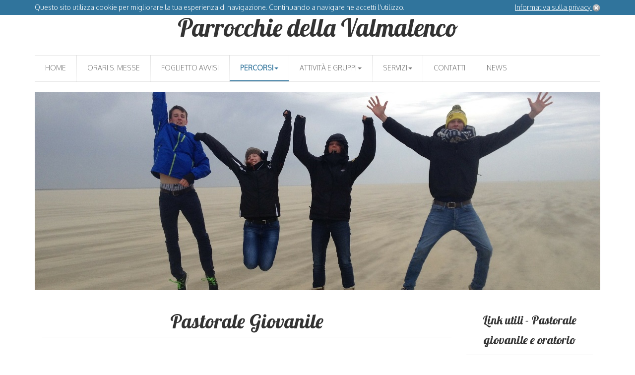

--- FILE ---
content_type: text/html; charset=utf-8
request_url: https://www.parrocchievalmalenco.it/percorsi/pastorale-giovanile/?article-category=465
body_size: 35044
content:

<!DOCTYPE html>

<html id="aspnetHtml" xmlns="http://www.w3.org/1999/xhtml" lang="it">
   <head><link rel="stylesheet" type="text/css" href="/Resources/Css/FrontEndCKEditorContent.css?v=34ac" /><meta charset="utf-8" /><meta http-equiv="X-UA-Compatible" content="IE=edge" /><meta name="viewport" content="width=device-width, initial-scale=1.0" /><meta http-equiv="Content-Type" content="text/html; charset=utf-8" />
        
      <!-- Fogli di stile -->
      <link rel="stylesheet" type="text/css" media="screen" href="/Sites/278/Templates/773/css/bootstrap.css?v=4579" /><link href="../../Sites/278/Templates/773/Menu.css" rel="stylesheet" media="screen" /><link href="../../Sites/278/Templates/773/css/SpecificSections.css?v=0.5" rel="stylesheet" media="screen" /> 
              
      <!-- Fonts -->
	  <link rel="stylesheet" href="https://maxcdn.bootstrapcdn.com/font-awesome/4.5.0/css/font-awesome.min.css" />

      <!-- Script -->
      <script src="https://code.jquery.com/jquery.js"></script>
      <script src="https://code.jquery.com/jquery-1.10.2.min.js"></script>
      <script src="/Resources/js/jquery.migrate-1.2.1.min.js"></script>
      
      <script type="text/javascript" src="/Sites/278/Templates/773/js/bootstrap.min.js?v=5c6e"></script><link href="https://fonts.googleapis.com/css?family=Lobster" rel="stylesheet" type="text/css" /><link href="https://fonts.googleapis.com/css?family=Oxygen:300" rel="stylesheet" type="text/css" />
        
      <script>
			$(document).ready(function(){
				$('a[href*=#]').click(function() {
					if (location.pathname.replace(/^\//,'') == this.pathname.replace(/^\//,'')&& location.hostname == this.hostname) {
						var $target = $(this.hash);
					  $target = $target.length && $target || $('[name=' + this.hash.slice(1) +']');
					  if ($target.length) {
						  var targetOffset = $target.offset().top;
						  $('html,body').animate({scrollTop: targetOffset}, 1000);
						  return false;
					  }
					}	
				 });
			})

	   </script>


      
   <link rel="shortcut icon" type="image/ico" href="/Sites/278/WebExplorer/favicon.ico" /><meta name="generator" content="ObjectWeb Framework" /><meta name="keywords" content="parrocchie, Valmalenco, orari, messe, Chiesa in Valmalenco, Lanzada, Caspoggio, Primolo, Torre Santa Maria, Spriana, orario, santa, messa, grest, gita, chiesa, parrocchia, mass, church, paroisse, parish, parafia, mass time, catholic, liturgia, liturgy" /><meta name="description" content="Sito della comunità pastorale delle parrocchie della Valmalenco - Diocesi di Como" /><link rel="stylesheet" type="text/css" href="/Sites/278/Templates/773/Secure.css?v=77cb" /><link rel="stylesheet" type="text/css" href="/Sites/278/Templates/773/Articles.css?v=8fac" /><link rel="stylesheet" type="text/css" href="/Templates/Base20/Print.css?v=6c61" media="print" /><link rel="stylesheet" type="text/css" href="/Templates/Base20/Miscellaneus.css?v=6eb7" /><link rel="stylesheet" type="text/css" href="/Resources/Css/FrontEndToPdC.min.css?v=7f39" /><link rel="stylesheet" type="text/css" href="/Templates/Base20/DataManagement.css?v=e9a" /><style type="text/css">.section.dinamic-html.cookie {
    background-color: #30749C;
    color: #FFFFFF;
    left: 0;
    margin-bottom: 0;
    position: fixed;
    top: 0;
    width: 100%;
    z-index: 9999;
}

.section.dinamic-html.cookie .info-cookie .text {
    float: left;
}

.section.dinamic-html.cookie .info-cookie {
    padding: 5px  0;
}

.section.dinamic-html.cookie .info-cookie .buttons {
    margin-bottom: 0;
    text-align: right;
}

.section.dinamic-html.cookie .info-cookie .buttons a {
    color: #fff;
    text-decoration: underline;
}

.section.dinamic-html.cookie .info-cookie .buttons a:hover {
    text-decoration: none;
}



</style><script type="text/javascript" src="/Resources/Js/ow.frontEndToPdC.min.js?v=8e0f"></script><script type="text/javascript" src="/Resources/js/jquery.blockUI.min.js?v=7d99"></script><script type="text/javascript" src="/Resources/js/ow.commons.min.js?v=7743"></script><script type="text/javascript" src="/Sites/278/WebExplorer/HideArticles.js?v=836f"></script><script type="text/javascript" src="/Resources/js/jquery.metadata.min.js?v=8095"></script><script type="text/javascript" src="/Resources/js/jquery.validate.min.js?v=7366"></script><script type="text/javascript" src="/Resources/js/src/jquery.validatemessage.it-IT.js?v=8095"></script><script type="text/javascript" src="/Resources/js/ow.control-data-input.min.js?v=76bb"></script><script type="text/javascript" src="/Sites/278/WebExplorer/Plugins/HtmlData/1/AcceptCookies.js?v=8281"></script><script type="text/javascript">$(document).ready(function() {
    //Gestione Hover sul Menù nel content
    $(window).on("resize load", function() {
        if ($(window).width() > 991) {
            $('.dropdown').hover(function() {
                $(this).addClass('open');
            }, function() {
                $(this).removeClass('open');
            });
        }
    })
});</script><script type="text/javascript">
            var validator;

            $(document).ready(function () {
               $.validator.setDefaults({ 
                  meta: 'validate',
                  debug: false,
                  ignore: '.validation-excluded',
                  onsubmit: false,
                  errorElement: 'label', 
                  errorPlacement: function(error, element) {
                     //if (element.is(":radio"))
                     //   error.appendTo( element.parent().parent() );
                     //else if (element.is(":checkbox"))
                     //   error.appendTo( element.parent().parent() );
                     //else
                     //   error.appendTo( element.parent() );
                     error.appendTo( element.closest("div") );
                  }, 
                  errorClass: 'validation-error-label', 
                  highlight: function(element, errorClass) {
                     $(element).addClass('validation-highlight').attr('aria-describedby', this.idOrName(element) + '-error');
                  },
                  unhighlight: function(element, errorClass) {
                     $(element).removeClass('validation-highlight').removeAttr('aria-describedby');
                  }
               });

               validator = $('#aspnetForm').validate();
            });</script><script type="text/javascript">var ajaxErrorVar='Si è verificato un errore inatteso';</script><title>
	Pastorale Giovanile
</title></head>
  
   <body>
      <form method="post" action="./?article-category=465" id="aspnetForm" class="sitehost-id-689 page-id-14447 layout-2col_b language-it-IT">
<div class="aspNetHidden">
<input type="hidden" name="__VIEWSTATEFIELDCOUNT" id="__VIEWSTATEFIELDCOUNT" value="51" />
<input type="hidden" name="__VIEWSTATE" id="__VIEWSTATE" value="/[base64]" />
<input type="hidden" name="__VIEWSTATE1" id="__VIEWSTATE1" value="[base64]" />
<input type="hidden" name="__VIEWSTATE2" id="__VIEWSTATE2" value="[base64]" />
<input type="hidden" name="__VIEWSTATE3" id="__VIEWSTATE3" value="[base64]" />
<input type="hidden" name="__VIEWSTATE4" id="__VIEWSTATE4" value="[base64]" />
<input type="hidden" name="__VIEWSTATE5" id="__VIEWSTATE5" value="[base64]/[base64]" />
<input type="hidden" name="__VIEWSTATE6" id="__VIEWSTATE6" value="[base64]/YXJ0aWNsZS1jYXRlZ29yeT00NzgiPkluaXppYXppb25lIGNyaXN0aWFuYTwvYT4gCQkJPC9kaXY+IAkJCSAJCQk8ZGl2ICBjbGFzcz0iYXJ0aWNsZS1jYXRlZ29yeSI+IAkJ" />
<input type="hidden" name="__VIEWSTATE7" id="__VIEWSTATE7" value="[base64]" />
<input type="hidden" name="__VIEWSTATE8" id="__VIEWSTATE8" value="[base64]" />
<input type="hidden" name="__VIEWSTATE9" id="__VIEWSTATE9" value="[base64]" />
<input type="hidden" name="__VIEWSTATE10" id="__VIEWSTATE10" value="[base64]" />
<input type="hidden" name="__VIEWSTATE11" id="__VIEWSTATE11" value="[base64]" />
<input type="hidden" name="__VIEWSTATE12" id="__VIEWSTATE12" value="[base64]" />
<input type="hidden" name="__VIEWSTATE13" id="__VIEWSTATE13" value="[base64]" />
<input type="hidden" name="__VIEWSTATE14" id="__VIEWSTATE14" value="[base64]" />
<input type="hidden" name="__VIEWSTATE15" id="__VIEWSTATE15" value="[base64]" />
<input type="hidden" name="__VIEWSTATE16" id="__VIEWSTATE16" value="[base64]" />
<input type="hidden" name="__VIEWSTATE17" id="__VIEWSTATE17" value="[base64]" />
<input type="hidden" name="__VIEWSTATE18" id="__VIEWSTATE18" value="[base64]" />
<input type="hidden" name="__VIEWSTATE19" id="__VIEWSTATE19" value="[base64]" />
<input type="hidden" name="__VIEWSTATE20" id="__VIEWSTATE20" value="[base64]" />
<input type="hidden" name="__VIEWSTATE21" id="__VIEWSTATE21" value="[base64]" />
<input type="hidden" name="__VIEWSTATE22" id="__VIEWSTATE22" value="[base64]" />
<input type="hidden" name="__VIEWSTATE23" id="__VIEWSTATE23" value="[base64]" />
<input type="hidden" name="__VIEWSTATE24" id="__VIEWSTATE24" value="[base64]" />
<input type="hidden" name="__VIEWSTATE25" id="__VIEWSTATE25" value="[base64]/[base64]" />
<input type="hidden" name="__VIEWSTATE26" id="__VIEWSTATE26" value="[base64]/[base64]" />
<input type="hidden" name="__VIEWSTATE27" id="__VIEWSTATE27" value="[base64]/[base64]/YXJ0aWNsZS1jYXRlZ29yeT00" />
<input type="hidden" name="__VIEWSTATE28" id="__VIEWSTATE28" value="[base64]" />
<input type="hidden" name="__VIEWSTATE29" id="__VIEWSTATE29" value="[base64]/[base64]" />
<input type="hidden" name="__VIEWSTATE30" id="__VIEWSTATE30" value="[base64]/[base64]/[base64]" />
<input type="hidden" name="__VIEWSTATE31" id="__VIEWSTATE31" value="[base64]/[base64]/[base64]" />
<input type="hidden" name="__VIEWSTATE32" id="__VIEWSTATE32" value="[base64]/[base64]/[base64]" />
<input type="hidden" name="__VIEWSTATE33" id="__VIEWSTATE33" value="[base64]" />
<input type="hidden" name="__VIEWSTATE34" id="__VIEWSTATE34" value="[base64]" />
<input type="hidden" name="__VIEWSTATE35" id="__VIEWSTATE35" value="[base64]/YXJ0aWNsZS1jYXRlZ29yeT00NjUmYXJ0aWNsZS1kZXRhaWw9OTQ4NSI+VmFuZ2VsbyBSYWdhenppOiBQaWNjb2xpIG8gZ3JhbmRpLiBDaGkgbWV0dGVyZSBhbCBjZW50cm8/[base64]" />
<input type="hidden" name="__VIEWSTATE36" id="__VIEWSTATE36" value="[base64]/[base64]/[base64]/[base64]" />
<input type="hidden" name="__VIEWSTATE37" id="__VIEWSTATE37" value="[base64]" />
<input type="hidden" name="__VIEWSTATE38" id="__VIEWSTATE38" value="[base64]/[base64]" />
<input type="hidden" name="__VIEWSTATE39" id="__VIEWSTATE39" value="[base64]" />
<input type="hidden" name="__VIEWSTATE40" id="__VIEWSTATE40" value="[base64]" />
<input type="hidden" name="__VIEWSTATE41" id="__VIEWSTATE41" value="dGljbGUtY2F0ZWdvcnkiPiAJCQkJPGEgaHJlZj0iaHR0cHM6Ly93d3cucGFycm9jY2hpZXZhbG1hbGVuY28uaXQvcGVyY29yc2kvcGFzdG9yYWxlLWdpb3ZhbmlsZS8/[base64]/[base64]" />
<input type="hidden" name="__VIEWSTATE42" id="__VIEWSTATE42" value="[base64]" />
<input type="hidden" name="__VIEWSTATE43" id="__VIEWSTATE43" value="[base64]/[base64]/[base64]" />
<input type="hidden" name="__VIEWSTATE44" id="__VIEWSTATE44" value="[base64]" />
<input type="hidden" name="__VIEWSTATE45" id="__VIEWSTATE45" value="[base64]/[base64]/[base64]/[base64]" />
<input type="hidden" name="__VIEWSTATE46" id="__VIEWSTATE46" value="[base64]" />
<input type="hidden" name="__VIEWSTATE47" id="__VIEWSTATE47" value="[base64]" />
<input type="hidden" name="__VIEWSTATE48" id="__VIEWSTATE48" value="[base64]" />
<input type="hidden" name="__VIEWSTATE49" id="__VIEWSTATE49" value="[base64]" />
<input type="hidden" name="__VIEWSTATE50" id="__VIEWSTATE50" value="[base64]" />
</div>

<div class="aspNetHidden">

	<input type="hidden" name="__VIEWSTATEGENERATOR" id="__VIEWSTATEGENERATOR" value="CA0B0334" />
</div>
            <!--
            
			
			
			
            -->
			<div id="content-page" class="container">
            			
				<header>
						
					<div id="header-title-container">
						<a href="/">Parrocchie della Valmalenco</a>
					</div>
					  
				   <nav class="navbar navbar-default" role="navigation">
					  <div class="navbar-header">
						  <button type="button" class="navbar-toggle" data-toggle="collapse" data-target=".navbar-to-collapse">
						   <span class="sr-only">Toggle navigation</span>
						   <span class="icon-bar"></span>
						   <span class="icon-bar"></span>
						   <span class="icon-bar"></span>
						 </button>
					  </div>
					  <div class="collapse navbar-collapse navbar-to-collapse" role="navigation">
						 <div id="section-24087" class="section menu">
   <ul class="level1 nav navbar-nav">
   <li>
         <a href="https://www.parrocchievalmalenco.it/"   title="Home Page">Home</a>         
         
   </li>
   <li>
         <a href="https://www.parrocchievalmalenco.it/orari-sante-messe/"   >Orari S. Messe</a>         
         
   </li>
   <li>
         <a href="https://www.parrocchievalmalenco.it/foglietto-avvisi/"   >Foglietto avvisi</a>         
         
   </li>
   <li class="active parent-active dropdown">
         <a href="#mid10518" class="dropdown-toggle" data-toggle="dropdown" data-hover="dropdown"  >Percorsi<b class="caret"></b></a>         
         <ul class="level2 dropdown-menu">
   <li class="item-id-10508 item-1 first">
      <a href="https://www.parrocchievalmalenco.it/percorsi/battesimo/"   >
         Battesimo
      </a>
      
   </li>
   <li class="item-id-10512 item-2">
      <a href="https://www.parrocchievalmalenco.it/percorsi/0-6-anni/"   >
         0-6 anni
      </a>
      
   </li>
   <li class="item-id-10514 item-3">
      <a href="https://www.parrocchievalmalenco.it/percorsi/iniziazione-cristiana/"   >
         Iniziazione cristiana
      </a>
      
   </li>
   <li class="item-id-10519 item-4  active ">
      <a href="https://www.parrocchievalmalenco.it/percorsi/pastorale-giovanile/"   >
         Pastorale giovanile
      </a>
      
   </li>
   <li class="item-id-11100 item-5">
      <a href="https://www.parrocchievalmalenco.it/percorsi/adulti-nella-fede/"   >
         Adulti nella fede
      </a>
      
   </li>
   <li class="item-id-10520 item-6">
      <a href="https://www.parrocchievalmalenco.it/percorsi/fidanzati/"   >
         Fidanzati
      </a>
      
   </li>
   <li class="item-id-10525 item-7">
      <a href="https://www.parrocchievalmalenco.it/percorsi/liturgia/"   >
         Liturgia
      </a>
      
   </li>
   <li class="item-id-10526 item-8 last">
      <a href="https://www.parrocchievalmalenco.it/percorsi/ammalati/"   >
         Ammalati
      </a>
      
   </li>
</ul>

   </li>
   <li class="dropdown">
         <a href="#mid10521" class="dropdown-toggle" data-toggle="dropdown" data-hover="dropdown"  >Attività e gruppi<b class="caret"></b></a>         
         <ul class="level2 dropdown-menu">
   <li class="item-id-14887 item-1 first">
      <a href="https://www.parrocchievalmalenco.it/attivit%C3%A0-e-gruppi/consiglio-pastorale-di-valle/"   title="Organo di partecipazione ecclesiale della comunit&#224; pastorale">
         Consiglio pastorale
      </a>
      
   </li>
   <li class="item-id-10510 item-2">
      <a href="https://www.parrocchievalmalenco.it/attivit%C3%A0-e-gruppi/oratorio/"   >
         Oratorio
      </a>
      
   </li>
   <li class="item-id-10511 item-3">
      <a href="https://www.parrocchievalmalenco.it/attivit%C3%A0-e-gruppi/caritas/"   >
         Caritas
      </a>
      
   </li>
   <li class="item-id-10516 item-4">
      <a href="https://www.parrocchievalmalenco.it/attivit%C3%A0-e-gruppi/gruppo-missionario/"   >
         Gruppo missionario
      </a>
      
   </li>
   <li class="item-id-10517 item-5">
      <a href="https://www.parrocchievalmalenco.it/attivit%C3%A0-e-gruppi/azione-cattolica/"   >
         Azione cattolica
      </a>
      
   </li>
   <li class="item-id-10522 item-6">
      <a href="https://www.parrocchievalmalenco.it/attivit%C3%A0-e-gruppi/corali-parrocchiali/"   >
         Corali parrocchiali
      </a>
      
   </li>
   <li class="item-id-10523 item-7 last">
      <a href="https://www.parrocchievalmalenco.it/attivit%C3%A0-e-gruppi/gruppi-volontari/"   >
         Gruppi volontari
      </a>
      
   </li>
</ul>

   </li>
   <li class="dropdown">
         <a href="#mid10530" class="dropdown-toggle" data-toggle="dropdown" data-hover="dropdown"  >Servizi<b class="caret"></b></a>         
         <ul class="level2 dropdown-menu">
   <li class="item-id-10524 item-1 first">
      <a href="https://www.parrocchievalmalenco.it/servizi/scuole-infanzia/"   >
         Scuole dell'infanzia
      </a>
      
   </li>
   <li class="item-id-10527 item-2">
      <a href="https://www.parrocchievalmalenco.it/servizi/cinema-bernina/"   >
         Cinema Bernina
      </a>
      
   </li>
   <li class="item-id-10529 item-3 last">
      <a href="https://www.parrocchievalmalenco.it/servizi/radio/"   >
         Radio
      </a>
      
   </li>
</ul>

   </li>
   <li>
         <a href="https://www.parrocchievalmalenco.it/contatti/"   >Contatti</a>         
         
   </li>
   <li>
         <a href="https://www.parrocchievalmalenco.it/news/"   >News</a>         
         
   </li>
</ul>


</div>

					  </div>
				   </nav>        
				
				</header>
               
				<div id="top">
					<div id="section-23705" class="section html">
   
   
   <img class="img-responsive" alt="" src="/Sites/278/WebExplorer/Background/Giovani.jpg" />

</div>

				</div>
				
				<div id="middle">           
					<div id="utility" class="utility">
						
					</div>

					<div id="content" role="main" class="content col-sm-9">
						<div id="section-23683" class="section html">
   
   
   <div class="section-title">
      <h1>Pastorale Giovanile</h1>
   </div>
   
   <div class="section-body"><p>
	Per i preadolescenti e i giovani della nostra Valle, è coinvolta, oltre ai preti e alle suore, una bella equipe di giovani e adulti delle diverse parrocchie, che progettano e propongono gli incontri e le 
	esperienze per  i ragazzi e le ragazze delle diverse età:
</p>
<ul>
	<li>
		i preadolescenti: coloro che hanno terminato la mistagogia, e iniziano a vivere l’età dei cambiamenti (13-14enni)
	</li>
	<li>
		gli adolescenti: quelli che frequentano le superiori e sono invitati a collaborare come animatori negli oratori
	</li>
	<li>
		i giovani: i maggiorenni che, affacciandosi all’età adulta, guardano alla loro vita con più responsabilità.
	</li>
</ul>
<p>Alcuni appuntamenti sono proposti a livello diocesano, altri a livello vicariale, altri a livello di Valle.</p>
<p>Gli scopi degli incontri in Valle sono</p>
<ul>
	<li>offrire molteplici spunti di aggregazione, divertimento, scoperta, riflessione,  ascolto e crescita </li>
	<li>confrontarsi con la proposta cristiana con più consapevolezza</li>
	<li>conoscersi meglio, evidenziando le proprie idee, i desideri, i valori, e anche la resistenze, i dubbi, le fatiche </li>
	<li>sentirsi protagonisti delle proprie scelte e capaci di mettersi a servizio nella comunità.</li>
</ul>
<p>
	Cf. Diocesi di Como,  <em>CHE COSA CERCATE?</em> Progetto diocesano di pastorale giovanile<br />
	Cf. Diocesi di Como, <em>Progetto di iniziazione cristiana dei bambini e dei ragazzi</em>, cap. 11: La proposta educativa dopo la mistagogia.<br />
	Cf. sito diocesano di pastorale giovanile: <a href="http://www.pgcomo.org" target="_blank">www.pgcomo.org</a> 
</p>

</div>
</div>
<div id="section-24002" class="section articles">
   
   
   <div class="section-title">
      <h2>Avvisi</h2>
   </div>
   
   <div class="section-body">


<script type="text/javascript">

   var loadMoreBlock = 0;


   async function validateForm(el) {

      var $container = $(el).closest(".add-comment-container");

      var isRecaptchaValidV2 = true;
      var isReCaptchaValidV2Function = (typeof isReCaptchaValidV2 == "function");
      if (isReCaptchaValidV2Function)
         isRecaptchaValidV2 = isReCaptchaValidV2($container);

      $(".recaptcha-container", $container).next(".recaptcha-required-message").addClass("hidden");

      if (!isRecaptchaValidV2) {
         $(".recaptcha-container", $container).addClass("failed-recaptcha");
         $(".recaptcha-container", $container).next(".recaptcha-required-message").removeClass("hidden");
      }

      $(el).show();

      var isFormValid = $("input, textarea", $container).valid() && isRecaptchaValidV2;
      if (isFormValid)
         $(el).hide();

      if (isReCaptchaValidV2Function && isRecaptchaValidV2 && $(".recaptcha-input-hidden", $container).length != 0) {
         $(".recaptcha-container", $container).addClass("failed-recaptcha");
         $(".recaptcha-container", $container).next(".recaptcha-required-message").removeClass("hidden");
         $(".recaptcha-input-hidden", $container).val("");
         grecaptcha.reset($(".recaptcha-container", $container).attr("widgetId"));
      }

      // Google ReCaptcha V3
      var isRecaptchaValidV3 = true;
      var isReCaptchaValidV3Function = (typeof isReCaptchaValidV3 == "function");
      if (isReCaptchaValidV3Function) {
         isRecaptchaValidV3 = await isReCaptchaValidV3();

         isFormValid = isRecaptchaValidV3;
      }

      //return isFormValid;
      if (isFormValid)
         __doPostBack('ctl00$ContentPanePlaceHolder$ctl01$SaveCommentLinkButton', '');
   }


   function loadMoreArticle() {
      loadMoreBlock++;

      var action = "?action=loadMore";
      var sectionId = "&sectionId=24002";
      var culture = "&culture=it-IT";

      // Parametri per consentire il filtro corretto in base a categoria selezionata e archivio


      var url = "/Modules/Article/ArticlesViewAjaxHandler.ashx" + action + sectionId + culture;
      $.post(url, {
         pageId: 14447",
         loadMoreBlock: loadMoreBlock,
         currentUri: "https://www.parrocchievalmalenco.it/percorsi/pastorale-giovanile/?article-category=465&pageId=14447",
         currentTemplateId: "773",
         absoluteUri: "https://www.parrocchievalmalenco.it/percorsi/pastorale-giovanile/?article-category=465",
         htmlFileName: "/Sites/278/Templates/773/Articles.html",
      }, function (data) {
         if (!AjaxError(data)) {
            if (data.substr(0, 1) == "\0") {
               data = data.substr(1);
               $("a.load-more").hide();
            }
            $(data).appendTo(".");
         }
      });
   }


</script>



    <div  class="articles-list">     	     	<div class="articles-list-item"> 	 		<div class="article-summary"> 			<img  src="/Sites/278/WebExplorer/Bimbincanto.jpeg" class="article-thumbnail img-responsive" alt="BIMBINCANTO" /> 			<h3> 				<a>BIMBINCANTO</a> 			</h3> 			Iniziativa di animazione musicale della Messa per bambini e ragazzi<br /><br /><div style="text-align: center;"><a href="/Sites/278/WebExplorer/Bimbincanto.jpeg">Locandina Bimbincanto.jpeg</a></div> 		</div> 		 		<div class="article-bottom"> 			<span > 				<i class="fa fa-tag"></i> 				Categoria: 			</span> 			 			<div  class="article-category"> 				<a href="https://www.parrocchievalmalenco.it/percorsi/pastorale-giovanile/?article-category=465">Pastorale Giovanile</a> 			</div> 			 			<div  class="article-category"> 				<a href="https://www.parrocchievalmalenco.it/percorsi/pastorale-giovanile/?article-category=468">Liturgia</a> 			</div> 			 			<div  class="article-category"> 				<a href="https://www.parrocchievalmalenco.it/percorsi/pastorale-giovanile/?article-category=478">Iniziazione cristiana</a> 			</div> 			 			<div  class="article-category"> 				<a href="https://www.parrocchievalmalenco.it/percorsi/pastorale-giovanile/?article-category=624">Consiglio pastorale</a> 			</div> 			              		</div> 		 		<div  class="date"> 		   <span class="day">3</span> 		   <span class="month">mar</span> 		</div> 		 	</div>   	     	<div class="articles-list-item"> 	 		<div class="article-summary"> 			<img  src="/Sites/278/WebExplorer/Materiale/Caritas/EMERGENZA-UCRAINA-Locandina.jpg" class="article-thumbnail img-responsive" alt="UN AIUTO PER L'UCRAINA" /> 			<h3> 				<a href="https://www.parrocchievalmalenco.it/percorsi/pastorale-giovanile/un-aiuto-per-l'ucraina/?article-category=465&article-detail=9606">UN AIUTO PER L'UCRAINA</a> 			</h3> 			<p class="MsoNormal" style="text-align:justify">La Diocesi di Como, tramite la
Caritas diocesana, lancia una campagna di raccolta fondi a sostegno di
Caritas-Spes Ucraina che continua la propria attivit&agrave; di assistenza alla
popolazione nonostante la guerra in corso. </p><p class="MsoNormal" style="text-align: center;"><a href="/Sites/278/WebExplorer/Materiale/Caritas/EMERGENZA-UCRAINA-Locandina.pdf" target="_blank">EMERGENZA-UCRAINA-Locandina.pdf</a></p>

<!--[if gte mso 9]><xml>
 <o:OfficeDocumentSettings>
  <o:RelyOnVML />
  <o:AllowPNG />
 </o:OfficeDocumentSettings>
</xml><![endif]--><!--[if gte mso 9]><xml>
 <w:WordDocument>
  <w:View>Normal</w:View>
  <w:Zoom>0</w:Zoom>
  <w:TrackMoves />
  <w:TrackFormatting />
  <w:DoNotShowRevisions />
  <w:DoNotPrintRevisions />
  <w:DoNotShowMarkup />
  <w:DoNotShowComments />
  <w:DoNotShowInsertionsAndDeletions />
  <w:DoNotShowPropertyChanges />
  <w:HyphenationZone>14</w:HyphenationZone>
  <w:PunctuationKerning />
  <w:ValidateAgainstSchemas />
  <w:SaveIfXMLInvalid>false</w:SaveIfXMLInvalid>
  <w:IgnoreMixedContent>false</w:IgnoreMixedContent>
  <w:AlwaysShowPlaceholderText>false</w:AlwaysShowPlaceholderText>
  <w:DoNotPromoteQF />
  <w:LidThemeOther>IT</w:LidThemeOther>
  <w:LidThemeAsian>X-NONE</w:LidThemeAsian>
  <w:LidThemeComplexScript>X-NONE</w:LidThemeComplexScript>
  <w:Compatibility>
   <w:BreakWrappedTables />
   <w:SnapToGridInCell />
   <w:WrapTextWithPunct />
   <w:UseAsianBreakRules />
   <w:DontGrowAutofit />
   <w:SplitPgBreakAndParaMark />
   <w:DontVertAlignCellWithSp />
   <w:DontBreakConstrainedForcedTables />
   <w:DontVertAlignInTxbx />
   <w:Word11KerningPairs />
   <w:CachedColBalance />
  </w:Compatibility>
  <w:DoNotOptimizeForBrowser />
  <m:mathPr>
   <m:mathFont m:val="Cambria Math" />
   <m:brkBin m:val="before" />
   <m:brkBinSub m:val="--" />
   <m:smallFrac m:val="off" />
   <m:dispDef />
   <m:lMargin m:val="0" />
   <m:rMargin m:val="0" />
   <m:defJc m:val="centerGroup" />
   <m:wrapIndent m:val="1440" />
   <m:intLim m:val="subSup" />
   <m:naryLim m:val="undOvr" />
  </m:mathPr></w:WordDocument>
</xml><![endif]--><!--[if gte mso 9]><xml>
 <w:LatentStyles DefLockedState="false" DefUnhideWhenUsed="true"
  DefSemiHidden="true" DefQFormat="false" DefPriority="99"
  LatentStyleCount="267">
  <w:LsdException Locked="false" Priority="0" SemiHidden="false"
   UnhideWhenUsed="false" QFormat="true" Name="Normal" />
  <w:LsdException Locked="false" Priority="9" SemiHidden="false"
   UnhideWhenUsed="false" QFormat="true" Name="heading 1" />
  <w:LsdException Locked="false" Priority="9" QFormat="true" Name="heading 2" />
  <w:LsdException Locked="false" Priority="9" QFormat="true" Name="heading 3" />
  <w:LsdException Locked="false" Priority="9" QFormat="true" Name="heading 4" />
  <w:LsdException Locked="false" Priority="9" QFormat="true" Name="heading 5" />
  <w:LsdException Locked="false" Priority="9" QFormat="true" Name="heading 6" />
  <w:LsdException Locked="false" Priority="9" QFormat="true" Name="heading 7" />
  <w:LsdException Locked="false" Priority="9" QFormat="true" Name="heading 8" />
  <w:LsdException Locked="false" Priority="9" QFormat="true" Name="heading 9" />
  <w:LsdException Locked="false" Priority="39" Name="toc 1" />
  <w:LsdException Locked="false" Priority="39" Name="toc 2" />
  <w:LsdException Locked="false" Priority="39" Name="toc 3" />
  <w:LsdException Locked="false" Priority="39" Name="toc 4" />
  <w:LsdException Locked="false" Priority="39" Name="toc 5" />
  <w:LsdException Locked="false" Priority="39" Name="toc 6" />
  <w:LsdException Locked="false" Priority="39" Name="toc 7" />
  <w:LsdException Locked="false" Priority="39" Name="toc 8" />
  <w:LsdException Locked="false" Priority="39" Name="toc 9" />
  <w:LsdException Locked="false" Priority="35" QFormat="true" Name="caption" />
  <w:LsdException Locked="false" Priority="10" SemiHidden="false"
   UnhideWhenUsed="false" QFormat="true" Name="Title" />
  <w:LsdException Locked="false" Priority="1" Name="Default Paragraph Font" />
  <w:LsdException Locked="false" Priority="11" SemiHidden="false"
   UnhideWhenUsed="false" QFormat="true" Name="Subtitle" />
  <w:LsdException Locked="false" Priority="22" SemiHidden="false"
   UnhideWhenUsed="false" QFormat="true" Name="Strong" />
  <w:LsdException Locked="false" Priority="20" SemiHidden="false"
   UnhideWhenUsed="false" QFormat="true" Name="Emphasis" />
  <w:LsdException Locked="false" Priority="59" SemiHidden="false"
   UnhideWhenUsed="false" Name="Table Grid" />
  <w:LsdException Locked="false" UnhideWhenUsed="false" Name="Placeholder Text" />
  <w:LsdException Locked="false" Priority="1" SemiHidden="false"
   UnhideWhenUsed="false" QFormat="true" Name="No Spacing" />
  <w:LsdException Locked="false" Priority="60" SemiHidden="false"
   UnhideWhenUsed="false" Name="Light Shading" />
  <w:LsdException Locked="false" Priority="61" SemiHidden="false"
   UnhideWhenUsed="false" Name="Light List" />
  <w:LsdException Locked="false" Priority="62" SemiHidden="false"
   UnhideWhenUsed="false" Name="Light Grid" />
  <w:LsdException Locked="false" Priority="63" SemiHidden="false"
   UnhideWhenUsed="false" Name="Medium Shading 1" />
  <w:LsdException Locked="false" Priority="64" SemiHidden="false"
   UnhideWhenUsed="false" Name="Medium Shading 2" />
  <w:LsdException Locked="false" Priority="65" SemiHidden="false"
   UnhideWhenUsed="false" Name="Medium List 1" />
  <w:LsdException Locked="false" Priority="66" SemiHidden="false"
   UnhideWhenUsed="false" Name="Medium List 2" />
  <w:LsdException Locked="false" Priority="67" SemiHidden="false"
   UnhideWhenUsed="false" Name="Medium Grid 1" />
  <w:LsdException Locked="false" Priority="68" SemiHidden="false"
   UnhideWhenUsed="false" Name="Medium Grid 2" />
  <w:LsdException Locked="false" Priority="69" SemiHidden="false"
   UnhideWhenUsed="false" Name="Medium Grid 3" />
  <w:LsdException Locked="false" Priority="70" SemiHidden="false"
   UnhideWhenUsed="false" Name="Dark List" />
  <w:LsdException Locked="false" Priority="71" SemiHidden="false"
   UnhideWhenUsed="false" Name="Colorful Shading" />
  <w:LsdException Locked="false" Priority="72" SemiHidden="false"
   UnhideWhenUsed="false" Name="Colorful List" />
  <w:LsdException Locked="false" Priority="73" SemiHidden="false"
   UnhideWhenUsed="false" Name="Colorful Grid" />
  <w:LsdException Locked="false" Priority="60" SemiHidden="false"
   UnhideWhenUsed="false" Name="Light Shading Accent 1" />
  <w:LsdException Locked="false" Priority="61" SemiHidden="false"
   UnhideWhenUsed="false" Name="Light List Accent 1" />
  <w:LsdException Locked="false" Priority="62" SemiHidden="false"
   UnhideWhenUsed="false" Name="Light Grid Accent 1" />
  <w:LsdException Locked="false" Priority="63" SemiHidden="false"
   UnhideWhenUsed="false" Name="Medium Shading 1 Accent 1" />
  <w:LsdException Locked="false" Priority="64" SemiHidden="false"
   UnhideWhenUsed="false" Name="Medium Shading 2 Accent 1" />
  <w:LsdException Locked="false" Priority="65" SemiHidden="false"
   UnhideWhenUsed="false" Name="Medium List 1 Accent 1" />
  <w:LsdException Locked="false" UnhideWhenUsed="false" Name="Revision" />
  <w:LsdException Locked="false" Priority="34" SemiHidden="false"
   UnhideWhenUsed="false" QFormat="true" Name="List Paragraph" />
  <w:LsdException Locked="false" Priority="29" SemiHidden="false"
   UnhideWhenUsed="false" QFormat="true" Name="Quote" />
  <w:LsdException Locked="false" Priority="30" SemiHidden="false"
   UnhideWhenUsed="false" QFormat="true" Name="Intense Quote" />
  <w:LsdException Locked="false" Priority="66" SemiHidden="false"
   UnhideWhenUsed="false" Name="Medium List 2 Accent 1" />
  <w:LsdException Locked="false" Priority="67" SemiHidden="false"
   UnhideWhenUsed="false" Name="Medium Grid 1 Accent 1" />
  <w:LsdException Locked="false" Priority="68" SemiHidden="false"
   UnhideWhenUsed="false" Name="Medium Grid 2 Accent 1" />
  <w:LsdException Locked="false" Priority="69" SemiHidden="false"
   UnhideWhenUsed="false" Name="Medium Grid 3 Accent 1" />
  <w:LsdException Locked="false" Priority="70" SemiHidden="false"
   UnhideWhenUsed="false" Name="Dark List Accent 1" />
  <w:LsdException Locked="false" Priority="71" SemiHidden="false"
   UnhideWhenUsed="false" Name="Colorful Shading Accent 1" />
  <w:LsdException Locked="false" Priority="72" SemiHidden="false"
   UnhideWhenUsed="false" Name="Colorful List Accent 1" />
  <w:LsdException Locked="false" Priority="73" SemiHidden="false"
   UnhideWhenUsed="false" Name="Colorful Grid Accent 1" />
  <w:LsdException Locked="false" Priority="60" SemiHidden="false"
   UnhideWhenUsed="false" Name="Light Shading Accent 2" />
  <w:LsdException Locked="false" Priority="61" SemiHidden="false"
   UnhideWhenUsed="false" Name="Light List Accent 2" />
  <w:LsdException Locked="false" Priority="62" SemiHidden="false"
   UnhideWhenUsed="false" Name="Light Grid Accent 2" />
  <w:LsdException Locked="false" Priority="63" SemiHidden="false"
   UnhideWhenUsed="false" Name="Medium Shading 1 Accent 2" />
  <w:LsdException Locked="false" Priority="64" SemiHidden="false"
   UnhideWhenUsed="false" Name="Medium Shading 2 Accent 2" />
  <w:LsdException Locked="false" Priority="65" SemiHidden="false"
   UnhideWhenUsed="false" Name="Medium List 1 Accent 2" />
  <w:LsdException Locked="false" Priority="66" SemiHidden="false"
   UnhideWhenUsed="false" Name="Medium List 2 Accent 2" />
  <w:LsdException Locked="false" Priority="67" SemiHidden="false"
   UnhideWhenUsed="false" Name="Medium Grid 1 Accent 2" />
  <w:LsdException Locked="false" Priority="68" SemiHidden="false"
   UnhideWhenUsed="false" Name="Medium Grid 2 Accent 2" />
  <w:LsdException Locked="false" Priority="69" SemiHidden="false"
   UnhideWhenUsed="false" Name="Medium Grid 3 Accent 2" />
  <w:LsdException Locked="false" Priority="70" SemiHidden="false"
   UnhideWhenUsed="false" Name="Dark List Accent 2" />
  <w:LsdException Locked="false" Priority="71" SemiHidden="false"
   UnhideWhenUsed="false" Name="Colorful Shading Accent 2" />
  <w:LsdException Locked="false" Priority="72" SemiHidden="false"
   UnhideWhenUsed="false" Name="Colorful List Accent 2" />
  <w:LsdException Locked="false" Priority="73" SemiHidden="false"
   UnhideWhenUsed="false" Name="Colorful Grid Accent 2" />
  <w:LsdException Locked="false" Priority="60" SemiHidden="false"
   UnhideWhenUsed="false" Name="Light Shading Accent 3" />
  <w:LsdException Locked="false" Priority="61" SemiHidden="false"
   UnhideWhenUsed="false" Name="Light List Accent 3" />
  <w:LsdException Locked="false" Priority="62" SemiHidden="false"
   UnhideWhenUsed="false" Name="Light Grid Accent 3" />
  <w:LsdException Locked="false" Priority="63" SemiHidden="false"
   UnhideWhenUsed="false" Name="Medium Shading 1 Accent 3" />
  <w:LsdException Locked="false" Priority="64" SemiHidden="false"
   UnhideWhenUsed="false" Name="Medium Shading 2 Accent 3" />
  <w:LsdException Locked="false" Priority="65" SemiHidden="false"
   UnhideWhenUsed="false" Name="Medium List 1 Accent 3" />
  <w:LsdException Locked="false" Priority="66" SemiHidden="false"
   UnhideWhenUsed="false" Name="Medium List 2 Accent 3" />
  <w:LsdException Locked="false" Priority="67" SemiHidden="false"
   UnhideWhenUsed="false" Name="Medium Grid 1 Accent 3" />
  <w:LsdException Locked="false" Priority="68" SemiHidden="false"
   UnhideWhenUsed="false" Name="Medium Grid 2 Accent 3" />
  <w:LsdException Locked="false" Priority="69" SemiHidden="false"
   UnhideWhenUsed="false" Name="Medium Grid 3 Accent 3" />
  <w:LsdException Locked="false" Priority="70" SemiHidden="false"
   UnhideWhenUsed="false" Name="Dark List Accent 3" />
  <w:LsdException Locked="false" Priority="71" SemiHidden="false"
   UnhideWhenUsed="false" Name="Colorful Shading Accent 3" />
  <w:LsdException Locked="false" Priority="72" SemiHidden="false"
   UnhideWhenUsed="false" Name="Colorful List Accent 3" />
  <w:LsdException Locked="false" Priority="73" SemiHidden="false"
   UnhideWhenUsed="false" Name="Colorful Grid Accent 3" />
  <w:LsdException Locked="false" Priority="60" SemiHidden="false"
   UnhideWhenUsed="false" Name="Light Shading Accent 4" />
  <w:LsdException Locked="false" Priority="61" SemiHidden="false"
   UnhideWhenUsed="false" Name="Light List Accent 4" />
  <w:LsdException Locked="false" Priority="62" SemiHidden="false"
   UnhideWhenUsed="false" Name="Light Grid Accent 4" />
  <w:LsdException Locked="false" Priority="63" SemiHidden="false"
   UnhideWhenUsed="false" Name="Medium Shading 1 Accent 4" />
  <w:LsdException Locked="false" Priority="64" SemiHidden="false"
   UnhideWhenUsed="false" Name="Medium Shading 2 Accent 4" />
  <w:LsdException Locked="false" Priority="65" SemiHidden="false"
   UnhideWhenUsed="false" Name="Medium List 1 Accent 4" />
  <w:LsdException Locked="false" Priority="66" SemiHidden="false"
   UnhideWhenUsed="false" Name="Medium List 2 Accent 4" />
  <w:LsdException Locked="false" Priority="67" SemiHidden="false"
   UnhideWhenUsed="false" Name="Medium Grid 1 Accent 4" />
  <w:LsdException Locked="false" Priority="68" SemiHidden="false"
   UnhideWhenUsed="false" Name="Medium Grid 2 Accent 4" />
  <w:LsdException Locked="false" Priority="69" SemiHidden="false"
   UnhideWhenUsed="false" Name="Medium Grid 3 Accent 4" />
  <w:LsdException Locked="false" Priority="70" SemiHidden="false"
   UnhideWhenUsed="false" Name="Dark List Accent 4" />
  <w:LsdException Locked="false" Priority="71" SemiHidden="false"
   UnhideWhenUsed="false" Name="Colorful Shading Accent 4" />
  <w:LsdException Locked="false" Priority="72" SemiHidden="false"
   UnhideWhenUsed="false" Name="Colorful List Accent 4" />
  <w:LsdException Locked="false" Priority="73" SemiHidden="false"
   UnhideWhenUsed="false" Name="Colorful Grid Accent 4" />
  <w:LsdException Locked="false" Priority="60" SemiHidden="false"
   UnhideWhenUsed="false" Name="Light Shading Accent 5" />
  <w:LsdException Locked="false" Priority="61" SemiHidden="false"
   UnhideWhenUsed="false" Name="Light List Accent 5" />
  <w:LsdException Locked="false" Priority="62" SemiHidden="false"
   UnhideWhenUsed="false" Name="Light Grid Accent 5" />
  <w:LsdException Locked="false" Priority="63" SemiHidden="false"
   UnhideWhenUsed="false" Name="Medium Shading 1 Accent 5" />
  <w:LsdException Locked="false" Priority="64" SemiHidden="false"
   UnhideWhenUsed="false" Name="Medium Shading 2 Accent 5" />
  <w:LsdException Locked="false" Priority="65" SemiHidden="false"
   UnhideWhenUsed="false" Name="Medium List 1 Accent 5" />
  <w:LsdException Locked="false" Priority="66" SemiHidden="false"
   UnhideWhenUsed="false" Name="Medium List 2 Accent 5" />
  <w:LsdException Locked="false" Priority="67" SemiHidden="false"
   UnhideWhenUsed="false" Name="Medium Grid 1 Accent 5" />
  <w:LsdException Locked="false" Priority="68" SemiHidden="false"
   UnhideWhenUsed="false" Name="Medium Grid 2 Accent 5" />
  <w:LsdException Locked="false" Priority="69" SemiHidden="false"
   UnhideWhenUsed="false" Name="Medium Grid 3 Accent 5" />
  <w:LsdException Locked="false" Priority="70" SemiHidden="false"
   UnhideWhenUsed="false" Name="Dark List Accent 5" />
  <w:LsdException Locked="false" Priority="71" SemiHidden="false"
   UnhideWhenUsed="false" Name="Colorful Shading Accent 5" />
  <w:LsdException Locked="false" Priority="72" SemiHidden="false"
   UnhideWhenUsed="false" Name="Colorful List Accent 5" />
  <w:LsdException Locked="false" Priority="73" SemiHidden="false"
   UnhideWhenUsed="false" Name="Colorful Grid Accent 5" />
  <w:LsdException Locked="false" Priority="60" SemiHidden="false"
   UnhideWhenUsed="false" Name="Light Shading Accent 6" />
  <w:LsdException Locked="false" Priority="61" SemiHidden="false"
   UnhideWhenUsed="false" Name="Light List Accent 6" />
  <w:LsdException Locked="false" Priority="62" SemiHidden="false"
   UnhideWhenUsed="false" Name="Light Grid Accent 6" />
  <w:LsdException Locked="false" Priority="63" SemiHidden="false"
   UnhideWhenUsed="false" Name="Medium Shading 1 Accent 6" />
  <w:LsdException Locked="false" Priority="64" SemiHidden="false"
   UnhideWhenUsed="false" Name="Medium Shading 2 Accent 6" />
  <w:LsdException Locked="false" Priority="65" SemiHidden="false"
   UnhideWhenUsed="false" Name="Medium List 1 Accent 6" />
  <w:LsdException Locked="false" Priority="66" SemiHidden="false"
   UnhideWhenUsed="false" Name="Medium List 2 Accent 6" />
  <w:LsdException Locked="false" Priority="67" SemiHidden="false"
   UnhideWhenUsed="false" Name="Medium Grid 1 Accent 6" />
  <w:LsdException Locked="false" Priority="68" SemiHidden="false"
   UnhideWhenUsed="false" Name="Medium Grid 2 Accent 6" />
  <w:LsdException Locked="false" Priority="69" SemiHidden="false"
   UnhideWhenUsed="false" Name="Medium Grid 3 Accent 6" />
  <w:LsdException Locked="false" Priority="70" SemiHidden="false"
   UnhideWhenUsed="false" Name="Dark List Accent 6" />
  <w:LsdException Locked="false" Priority="71" SemiHidden="false"
   UnhideWhenUsed="false" Name="Colorful Shading Accent 6" />
  <w:LsdException Locked="false" Priority="72" SemiHidden="false"
   UnhideWhenUsed="false" Name="Colorful List Accent 6" />
  <w:LsdException Locked="false" Priority="73" SemiHidden="false"
   UnhideWhenUsed="false" Name="Colorful Grid Accent 6" />
  <w:LsdException Locked="false" Priority="19" SemiHidden="false"
   UnhideWhenUsed="false" QFormat="true" Name="Subtle Emphasis" />
  <w:LsdException Locked="false" Priority="21" SemiHidden="false"
   UnhideWhenUsed="false" QFormat="true" Name="Intense Emphasis" />
  <w:LsdException Locked="false" Priority="31" SemiHidden="false"
   UnhideWhenUsed="false" QFormat="true" Name="Subtle Reference" />
  <w:LsdException Locked="false" Priority="32" SemiHidden="false"
   UnhideWhenUsed="false" QFormat="true" Name="Intense Reference" />
  <w:LsdException Locked="false" Priority="33" SemiHidden="false"
   UnhideWhenUsed="false" QFormat="true" Name="Book Title" />
  <w:LsdException Locked="false" Priority="37" Name="Bibliography" />
  <w:LsdException Locked="false" Priority="39" QFormat="true" Name="TOC Heading" />
 </w:LatentStyles>
</xml><![endif]--><!--[if gte mso 10]>
<style>
 /* Style Definitions */
 table.MsoNormalTable
	{mso-style-name:"Tabella normale";
	mso-tstyle-rowband-size:0;
	mso-tstyle-colband-size:0;
	mso-style-noshow:yes;
	mso-style-priority:99;
	mso-style-qformat:yes;
	mso-style-parent:"";
	mso-padding-alt:0cm 5.4pt 0cm 5.4pt;
	mso-para-margin:0cm;
	mso-para-margin-bottom:.0001pt;
	mso-pagination:widow-orphan;
	font-size:11.0pt;
	font-family:"Calibri","sans-serif";
	mso-ascii-font-family:Calibri;
	mso-ascii-theme-font:minor-latin;
	mso-fareast-font-family:Calibri;
	mso-fareast-theme-font:minor-fareast;
	mso-hansi-font-family:Calibri;
	mso-hansi-theme-font:minor-latin;
	mso-bidi-font-family:Calibri;
	mso-bidi-theme-font:minor-bidi;}
</style>
<![endif]--> 		</div> 		 		<div class="article-bottom"> 			<span > 				<i class="fa fa-tag"></i> 				Categoria: 			</span> 			 			<div  class="article-category"> 				<a href="https://www.parrocchievalmalenco.it/percorsi/pastorale-giovanile/?article-category=465">Pastorale Giovanile</a> 			</div> 			 			<div  class="article-category"> 				<a href="https://www.parrocchievalmalenco.it/percorsi/pastorale-giovanile/?article-category=469">Fuori dalla Valle</a> 			</div> 			 			<div  class="article-category"> 				<a href="https://www.parrocchievalmalenco.it/percorsi/pastorale-giovanile/?article-category=478">Iniziazione cristiana</a> 			</div> 			 			<div  class="article-category"> 				<a href="https://www.parrocchievalmalenco.it/percorsi/pastorale-giovanile/?article-category=479">Fidanzati</a> 			</div> 			 			<div  class="article-category"> 				<a href="https://www.parrocchievalmalenco.it/percorsi/pastorale-giovanile/?article-category=480">Ammalati</a> 			</div> 			 			<div  class="article-category"> 				<a href="https://www.parrocchievalmalenco.it/percorsi/pastorale-giovanile/?article-category=481">Oratorio</a> 			</div> 			 			<div  class="article-category"> 				<a href="https://www.parrocchievalmalenco.it/percorsi/pastorale-giovanile/?article-category=489">Caritas</a> 			</div> 			 			<div  class="article-category"> 				<a href="https://www.parrocchievalmalenco.it/percorsi/pastorale-giovanile/?article-category=490">Gruppo missionario</a> 			</div> 			 			<div  class="article-category"> 				<a href="https://www.parrocchievalmalenco.it/percorsi/pastorale-giovanile/?article-category=491">Azione Cattolica</a> 			</div> 			 			<div  class="article-category"> 				<a href="https://www.parrocchievalmalenco.it/percorsi/pastorale-giovanile/?article-category=492">Corali parrocchiali</a> 			</div> 			 			<div  class="article-category"> 				<a href="https://www.parrocchievalmalenco.it/percorsi/pastorale-giovanile/?article-category=493">Gruppi volontari</a> 			</div> 			 			<div  class="article-category"> 				<a href="https://www.parrocchievalmalenco.it/percorsi/pastorale-giovanile/?article-category=495">Cinema Bernina</a> 			</div> 			 			<div  class="article-category"> 				<a href="https://www.parrocchievalmalenco.it/percorsi/pastorale-giovanile/?article-category=507">Adulti nella fede</a> 			</div> 			 			<div  class="article-category"> 				<a href="https://www.parrocchievalmalenco.it/percorsi/pastorale-giovanile/?article-category=508">Scuole dell'infanzia</a> 			</div> 			 			<div  class="article-category"> 				<a href="https://www.parrocchievalmalenco.it/percorsi/pastorale-giovanile/?article-category=624">Consiglio pastorale</a> 			</div> 			             <a class="more pull-right"  href="https://www.parrocchievalmalenco.it/percorsi/pastorale-giovanile/un-aiuto-per-l'ucraina/?article-category=465&article-detail=9606"> 				Leggi tutto  				<i class="fa fa-angle-right"></i> 			</a> 		</div> 		 		<div  class="date"> 		   <span class="day">1</span> 		   <span class="month">mar</span> 		</div> 		 	</div>   	     	<div class="articles-list-item"> 	 		<div class="article-summary"> 			<img  src="/Sites/278/WebExplorer/Materiale/Oratorio/Scampia.jpg" class="article-thumbnail img-responsive" alt="RAGAZZI DELLA VALLE A SCAMPÌA" /> 			<h3> 				<a href="https://www.parrocchievalmalenco.it/percorsi/pastorale-giovanile/ragazzi-della-valle-a-scamp%c3%aca/?article-category=465&article-detail=9729">RAGAZZI DELLA VALLE A SCAMPÌA</a> 			</h3> 			Servizio trasmesso da Unica TV sull'esperienza dei ragazzi presentata nell'incontro del 6 Agosto 2022<br /> 		</div> 		 		<div class="article-bottom"> 			<span > 				<i class="fa fa-tag"></i> 				Categoria: 			</span> 			 			<div  class="article-category"> 				<a href="https://www.parrocchievalmalenco.it/percorsi/pastorale-giovanile/?article-category=465">Pastorale Giovanile</a> 			</div> 			 			<div  class="article-category"> 				<a href="https://www.parrocchievalmalenco.it/percorsi/pastorale-giovanile/?article-category=469">Fuori dalla Valle</a> 			</div> 			 			<div  class="article-category"> 				<a href="https://www.parrocchievalmalenco.it/percorsi/pastorale-giovanile/?article-category=481">Oratorio</a> 			</div> 			 			<div  class="article-category"> 				<a href="https://www.parrocchievalmalenco.it/percorsi/pastorale-giovanile/?article-category=489">Caritas</a> 			</div> 			 			<div  class="article-category"> 				<a href="https://www.parrocchievalmalenco.it/percorsi/pastorale-giovanile/?article-category=490">Gruppo missionario</a> 			</div> 			 			<div  class="article-category"> 				<a href="https://www.parrocchievalmalenco.it/percorsi/pastorale-giovanile/?article-category=493">Gruppi volontari</a> 			</div> 			 			<div  class="article-category"> 				<a href="https://www.parrocchievalmalenco.it/percorsi/pastorale-giovanile/?article-category=507">Adulti nella fede</a> 			</div> 			 			<div  class="article-category"> 				<a href="https://www.parrocchievalmalenco.it/percorsi/pastorale-giovanile/?article-category=624">Consiglio pastorale</a> 			</div> 			             <a class="more pull-right"  href="https://www.parrocchievalmalenco.it/percorsi/pastorale-giovanile/ragazzi-della-valle-a-scamp%c3%aca/?article-category=465&article-detail=9729"> 				Leggi tutto  				<i class="fa fa-angle-right"></i> 			</a> 		</div> 		 		<div  class="date"> 		   <span class="day">9</span> 		   <span class="month">ago</span> 		</div> 		 	</div>   	     	<div class="articles-list-item"> 	 		<div class="article-summary"> 			<img  src="/Sites/278/WebExplorer/Materiale/Liturgia/In-preghiera-per-la-pace-Rosario-Cattedrale.png" class="article-thumbnail img-responsive" alt="In preghiera per la pace" /> 			<h3> 				<a>In preghiera per la pace</a> 			</h3> 			Alcuni testi e suggerimenti da parte dell'Ufficio liturgico diocesano sono reperibili qui:<br /><br /><div style="text-align: center;"><a href="https://liturgia.diocesidicomo.it/2022/02/25/in-preghiera-per-la-pace-2/?utm_source=mailpoet&amp;utm_medium=email&amp;utm_campaign=comunicazioni-importanti_567">liturgia.diocesidicomo.it/2022/02/25/in-preghiera-per-la-pace-2/</a></div> 		</div> 		 		<div class="article-bottom"> 			<span > 				<i class="fa fa-tag"></i> 				Categoria: 			</span> 			 			<div  class="article-category"> 				<a href="https://www.parrocchievalmalenco.it/percorsi/pastorale-giovanile/?article-category=465">Pastorale Giovanile</a> 			</div> 			 			<div  class="article-category"> 				<a href="https://www.parrocchievalmalenco.it/percorsi/pastorale-giovanile/?article-category=468">Liturgia</a> 			</div> 			 			<div  class="article-category"> 				<a href="https://www.parrocchievalmalenco.it/percorsi/pastorale-giovanile/?article-category=469">Fuori dalla Valle</a> 			</div> 			 			<div  class="article-category"> 				<a href="https://www.parrocchievalmalenco.it/percorsi/pastorale-giovanile/?article-category=476">Battesimo</a> 			</div> 			 			<div  class="article-category"> 				<a href="https://www.parrocchievalmalenco.it/percorsi/pastorale-giovanile/?article-category=477">0-6 Anni</a> 			</div> 			 			<div  class="article-category"> 				<a href="https://www.parrocchievalmalenco.it/percorsi/pastorale-giovanile/?article-category=478">Iniziazione cristiana</a> 			</div> 			 			<div  class="article-category"> 				<a href="https://www.parrocchievalmalenco.it/percorsi/pastorale-giovanile/?article-category=479">Fidanzati</a> 			</div> 			 			<div  class="article-category"> 				<a href="https://www.parrocchievalmalenco.it/percorsi/pastorale-giovanile/?article-category=480">Ammalati</a> 			</div> 			 			<div  class="article-category"> 				<a href="https://www.parrocchievalmalenco.it/percorsi/pastorale-giovanile/?article-category=481">Oratorio</a> 			</div> 			 			<div  class="article-category"> 				<a href="https://www.parrocchievalmalenco.it/percorsi/pastorale-giovanile/?article-category=489">Caritas</a> 			</div> 			 			<div  class="article-category"> 				<a href="https://www.parrocchievalmalenco.it/percorsi/pastorale-giovanile/?article-category=490">Gruppo missionario</a> 			</div> 			 			<div  class="article-category"> 				<a href="https://www.parrocchievalmalenco.it/percorsi/pastorale-giovanile/?article-category=491">Azione Cattolica</a> 			</div> 			 			<div  class="article-category"> 				<a href="https://www.parrocchievalmalenco.it/percorsi/pastorale-giovanile/?article-category=492">Corali parrocchiali</a> 			</div> 			 			<div  class="article-category"> 				<a href="https://www.parrocchievalmalenco.it/percorsi/pastorale-giovanile/?article-category=493">Gruppi volontari</a> 			</div> 			 			<div  class="article-category"> 				<a href="https://www.parrocchievalmalenco.it/percorsi/pastorale-giovanile/?article-category=507">Adulti nella fede</a> 			</div> 			 			<div  class="article-category"> 				<a href="https://www.parrocchievalmalenco.it/percorsi/pastorale-giovanile/?article-category=508">Scuole dell'infanzia</a> 			</div> 			              		</div> 		 		<div  class="date"> 		   <span class="day">26</span> 		   <span class="month">feb</span> 		</div> 		 	</div>   	     	<div class="articles-list-item"> 	 		<div class="article-summary"> 			<img  src="/Sites/278/WebExplorer/Materiale/Adulti nella fede/20160723 Vangelo ragazzi.jpg" class="article-thumbnail img-responsive" alt="Vangelo Ragazzi: Piccoli o grandi. Chi mettere al centro?" /> 			<h3> 				<a href="https://www.parrocchievalmalenco.it/percorsi/pastorale-giovanile/vangelo-ragazzi-piccoli-o-grandi.-chi-mettere-al-centro/?article-category=465&article-detail=9513">Vangelo Ragazzi: Piccoli o grandi. Chi mettere al centro?</a> 			</h3> 			<div style="text-align: justify;">Ecco il Vangelo Ragazzi di questa settimana: Il vangelo della domenica e qualche spunto di riflessione sul testo ... ci vogliono tre minuti e pu&ograve; essere un momento prezioso da vivere tra genitori e figli in compagnia di Ges&ugrave;. C'&egrave; la possibilit&agrave; di usare diversi mezzi espressivi adatti a bambini e ragazzi: il videovangelo in cartoni animati <a href="https://www.youtube.com/channel/UCvkXFXllpjZQw6ibNRJMxzQ" target="_blank">(www.youtube.com)</a>, il commento al vangelo a cura di Omelie.org <a href="https://www.qumran2.net/parolenuove/commenti.php" target="_blank">(www.qumran2.net)</a> oppure una vignetta o un disegno di Fano. Poi, ci dar&agrave; una mano via video&nbsp;<strong>don Roberto Fiscer</strong>&nbsp;da Genova che commenta il vangelo per e con i ragazzi dalla radio che ha aperto in oratorio attraverso la trasmissione #Strade Dorate.</div> 		</div> 		 		<div class="article-bottom"> 			<span > 				<i class="fa fa-tag"></i> 				Categoria: 			</span> 			 			<div  class="article-category"> 				<a href="https://www.parrocchievalmalenco.it/percorsi/pastorale-giovanile/?article-category=465">Pastorale Giovanile</a> 			</div> 			 			<div  class="article-category"> 				<a href="https://www.parrocchievalmalenco.it/percorsi/pastorale-giovanile/?article-category=468">Liturgia</a> 			</div> 			 			<div  class="article-category"> 				<a href="https://www.parrocchievalmalenco.it/percorsi/pastorale-giovanile/?article-category=478">Iniziazione cristiana</a> 			</div> 			 			<div  class="article-category"> 				<a href="https://www.parrocchievalmalenco.it/percorsi/pastorale-giovanile/?article-category=481">Oratorio</a> 			</div> 			             <a class="more pull-right"  href="https://www.parrocchievalmalenco.it/percorsi/pastorale-giovanile/vangelo-ragazzi-piccoli-o-grandi.-chi-mettere-al-centro/?article-category=465&article-detail=9513"> 				Leggi tutto  				<i class="fa fa-angle-right"></i> 			</a> 		</div> 		 		<div  class="date"> 		   <span class="day">23</span> 		   <span class="month">ott</span> 		</div> 		 	</div>   	     	<div class="articles-list-item"> 	 		<div class="article-summary"> 			<img  src="/Sites/278/WebExplorer/News/20160723 Vangelo ragazzi.jpg" class="article-thumbnail img-responsive" alt="Vangelo Ragazzi: Piccoli o grandi. Chi mettere al centro?" /> 			<h3> 				<a href="https://www.parrocchievalmalenco.it/percorsi/pastorale-giovanile/vangelo-ragazzi-piccoli-o-grandi.-chi-mettere-al-centro/?article-category=465&article-detail=9485">Vangelo Ragazzi: Piccoli o grandi. Chi mettere al centro?</a> 			</h3> 			Ecco il Vangelo Ragazzi di questa settimana: Il vangelo della domenica e
 qualche spunto di riflessione sul testo ... ci vogliono tre minuti e 
pu&ograve; essere un momento prezioso da vivere tra genitori e figli in 
compagnia di Ges&ugrave;. C'&egrave; la possibilit&agrave; di usare diversi mezzi espressivi 
adatti a bambini e ragazzi: il videovangelo in cartoni animati (<a href="https://www.youtube.com/channel/UCvkXFXllpjZQw6ibNRJMxzQ" target="_blank">www.youtube.com</a>), il commento al vangelo a cura di Omelie.org (<a href="http://www.qumran2.net/parolenuove/commenti.php" target="_blank">www.qumran2.net</a>) oppure una vignetta o un disegno di Robihood o di Fano. Poi, ci dar&agrave; una mano via video <strong>don Roberto Fiscer</strong> da Genova che commenta il vangelo per e con i ragazzi dalla radio che ha aperto in oratorio attraverso la trasmissione #Strade Dorate.<br /> 		</div> 		 		<div class="article-bottom"> 			<span > 				<i class="fa fa-tag"></i> 				Categoria: 			</span> 			 			<div  class="article-category"> 				<a href="https://www.parrocchievalmalenco.it/percorsi/pastorale-giovanile/?article-category=465">Pastorale Giovanile</a> 			</div> 			 			<div  class="article-category"> 				<a href="https://www.parrocchievalmalenco.it/percorsi/pastorale-giovanile/?article-category=468">Liturgia</a> 			</div> 			 			<div  class="article-category"> 				<a href="https://www.parrocchievalmalenco.it/percorsi/pastorale-giovanile/?article-category=478">Iniziazione cristiana</a> 			</div> 			 			<div  class="article-category"> 				<a href="https://www.parrocchievalmalenco.it/percorsi/pastorale-giovanile/?article-category=481">Oratorio</a> 			</div> 			             <a class="more pull-right"  href="https://www.parrocchievalmalenco.it/percorsi/pastorale-giovanile/vangelo-ragazzi-piccoli-o-grandi.-chi-mettere-al-centro/?article-category=465&article-detail=9485"> 				Leggi tutto  				<i class="fa fa-angle-right"></i> 			</a> 		</div> 		 		<div  class="date"> 		   <span class="day">18</span> 		   <span class="month">set</span> 		</div> 		 	</div>   	     	<div class="articles-list-item"> 	 		<div class="article-summary"> 			<img  src="/Sites/278/WebExplorer/News/20160723 Vangelo ragazzi.jpg" class="article-thumbnail img-responsive" alt="Vangelo Ragazzi: "Tu per me sei ... "" /> 			<h3> 				<a href="https://www.parrocchievalmalenco.it/percorsi/pastorale-giovanile/vangelo-ragazzi-tu-per-me-sei-.-/?article-category=465&article-detail=9469">Vangelo Ragazzi: "Tu per me sei ... "</a> 			</h3> 			Ecco il Vangelo Ragazzi di questa settimana: Il vangelo della domenica e
 qualche spunto di riflessione sul testo ... ci vogliono tre minuti e 
pu&ograve; essere un momento prezioso da vivere tra genitori e figli in 
compagnia di Ges&ugrave;. C'&egrave; la possibilit&agrave; di usare diversi mezzi espressivi 
adatti a bambini e ragazzi: il videovangelo in cartoni animati (<a href="https://www.youtube.com/channel/UCvkXFXllpjZQw6ibNRJMxzQ" target="_blank">www.youtube.com</a>), il commento al vangelo a cura di Omelie.org (<a href="http://www.qumran2.net/parolenuove/commenti.php" target="_blank">www.qumran2.net</a>) oppure una vignetta o un disegno di Robihood o di Fano. Poi, ci dar&agrave; una mano via video <strong>don Roberto Fiscer</strong> da Genova che commenta il vangelo per e con i ragazzi dalla radio che ha aperto in oratorio attraverso la trasmissione #Strade Dorate.<br /> 		</div> 		 		<div class="article-bottom"> 			<span > 				<i class="fa fa-tag"></i> 				Categoria: 			</span> 			 			<div  class="article-category"> 				<a href="https://www.parrocchievalmalenco.it/percorsi/pastorale-giovanile/?article-category=465">Pastorale Giovanile</a> 			</div> 			 			<div  class="article-category"> 				<a href="https://www.parrocchievalmalenco.it/percorsi/pastorale-giovanile/?article-category=468">Liturgia</a> 			</div> 			 			<div  class="article-category"> 				<a href="https://www.parrocchievalmalenco.it/percorsi/pastorale-giovanile/?article-category=478">Iniziazione cristiana</a> 			</div> 			 			<div  class="article-category"> 				<a href="https://www.parrocchievalmalenco.it/percorsi/pastorale-giovanile/?article-category=481">Oratorio</a> 			</div> 			             <a class="more pull-right"  href="https://www.parrocchievalmalenco.it/percorsi/pastorale-giovanile/vangelo-ragazzi-tu-per-me-sei-.-/?article-category=465&article-detail=9469"> 				Leggi tutto  				<i class="fa fa-angle-right"></i> 			</a> 		</div> 		 		<div  class="date"> 		   <span class="day">11</span> 		   <span class="month">set</span> 		</div> 		 	</div>   	     	<div class="articles-list-item"> 	 		<div class="article-summary"> 			<img  src="/Sites/278/WebExplorer/News/20160723 Vangelo ragazzi.jpg" class="article-thumbnail img-responsive" alt="Vangelo Ragazzi: Effatà! Apriti!" /> 			<h3> 				<a href="https://www.parrocchievalmalenco.it/percorsi/pastorale-giovanile/vangelo-ragazzi-effat%c3%a0-apriti/?article-category=465&article-detail=9464">Vangelo Ragazzi: Effatà! Apriti!</a> 			</h3> 			Ecco il Vangelo Ragazzi di questa settimana: Il vangelo della domenica e
 qualche spunto di riflessione sul testo ... ci vogliono tre minuti e 
pu&ograve; essere un momento prezioso da vivere tra genitori e figli in 
compagnia di Ges&ugrave;. C'&egrave; la possibilit&agrave; di usare diversi mezzi espressivi 
adatti a bambini e ragazzi: il videovangelo in cartoni animati (<a href="https://www.youtube.com/channel/UCvkXFXllpjZQw6ibNRJMxzQ" target="_blank">www.youtube.com</a>), il commento al vangelo a cura di Omelie.org (<a href="http://www.qumran2.net/parolenuove/commenti.php" target="_blank">www.qumran2.net</a>) oppure una vignetta o un disegno di Robihood o di Fano. Poi, ci dar&agrave; una mano via video <strong>don Roberto Fiscer</strong> da Genova che commenta il vangelo per e con i ragazzi dalla radio che ha aperto in oratorio attraverso la trasmissione #Strade Dorate.<br /> 		</div> 		 		<div class="article-bottom"> 			<span > 				<i class="fa fa-tag"></i> 				Categoria: 			</span> 			 			<div  class="article-category"> 				<a href="https://www.parrocchievalmalenco.it/percorsi/pastorale-giovanile/?article-category=465">Pastorale Giovanile</a> 			</div> 			 			<div  class="article-category"> 				<a href="https://www.parrocchievalmalenco.it/percorsi/pastorale-giovanile/?article-category=468">Liturgia</a> 			</div> 			 			<div  class="article-category"> 				<a href="https://www.parrocchievalmalenco.it/percorsi/pastorale-giovanile/?article-category=478">Iniziazione cristiana</a> 			</div> 			 			<div  class="article-category"> 				<a href="https://www.parrocchievalmalenco.it/percorsi/pastorale-giovanile/?article-category=481">Oratorio</a> 			</div> 			             <a class="more pull-right"  href="https://www.parrocchievalmalenco.it/percorsi/pastorale-giovanile/vangelo-ragazzi-effat%c3%a0-apriti/?article-category=465&article-detail=9464"> 				Leggi tutto  				<i class="fa fa-angle-right"></i> 			</a> 		</div> 		 		<div  class="date"> 		   <span class="day">4</span> 		   <span class="month">set</span> 		</div> 		 	</div>   	     	<div class="articles-list-item"> 	 		<div class="article-summary"> 			<img  src="/Sites/278/WebExplorer/News/20160723 Vangelo ragazzi.jpg" class="article-thumbnail img-responsive" alt="Vangelo Ragazzi: "Lava le tue mani nel mio amore"" /> 			<h3> 				<a href="https://www.parrocchievalmalenco.it/percorsi/pastorale-giovanile/vangelo-ragazzi-lava-le-tue-mani-nel-mio-amore/?article-category=465&article-detail=9457">Vangelo Ragazzi: "Lava le tue mani nel mio amore"</a> 			</h3> 			Ecco il Vangelo Ragazzi di questa settimana: Il vangelo della domenica e
 qualche spunto di riflessione sul testo ... ci vogliono tre minuti e 
pu&ograve; essere un momento prezioso da vivere tra genitori e figli in 
compagnia di Ges&ugrave;. C'&egrave; la possibilit&agrave; di usare diversi mezzi espressivi 
adatti a bambini e ragazzi: il videovangelo in cartoni animati (<a href="https://www.youtube.com/channel/UCvkXFXllpjZQw6ibNRJMxzQ" target="_blank">www.youtube.com</a>), il commento al vangelo a cura di Omelie.org (<a href="http://www.qumran2.net/parolenuove/commenti.php" target="_blank">www.qumran2.net</a>) oppure una vignetta o un disegno di Robihood o di Fano. Poi, ci dar&agrave; una mano via video <strong>don Roberto Fiscer</strong> da Genova che commenta il vangelo per e con i ragazzi dalla radio che ha aperto in oratorio attraverso la trasmissione #Strade Dorate.<br /> 		</div> 		 		<div class="article-bottom"> 			<span > 				<i class="fa fa-tag"></i> 				Categoria: 			</span> 			 			<div  class="article-category"> 				<a href="https://www.parrocchievalmalenco.it/percorsi/pastorale-giovanile/?article-category=465">Pastorale Giovanile</a> 			</div> 			 			<div  class="article-category"> 				<a href="https://www.parrocchievalmalenco.it/percorsi/pastorale-giovanile/?article-category=468">Liturgia</a> 			</div> 			 			<div  class="article-category"> 				<a href="https://www.parrocchievalmalenco.it/percorsi/pastorale-giovanile/?article-category=478">Iniziazione cristiana</a> 			</div> 			 			<div  class="article-category"> 				<a href="https://www.parrocchievalmalenco.it/percorsi/pastorale-giovanile/?article-category=481">Oratorio</a> 			</div> 			             <a class="more pull-right"  href="https://www.parrocchievalmalenco.it/percorsi/pastorale-giovanile/vangelo-ragazzi-lava-le-tue-mani-nel-mio-amore/?article-category=465&article-detail=9457"> 				Leggi tutto  				<i class="fa fa-angle-right"></i> 			</a> 		</div> 		 		<div  class="date"> 		   <span class="day">29</span> 		   <span class="month">ago</span> 		</div> 		 	</div>   	     	<div class="articles-list-item"> 	 		<div class="article-summary"> 			<img  src="/Sites/278/WebExplorer/News/20160723 Vangelo ragazzi.jpg" class="article-thumbnail img-responsive" alt="Vangelo Ragazzi: Essere discepoli è scegliere" /> 			<h3> 				<a href="https://www.parrocchievalmalenco.it/percorsi/pastorale-giovanile/vangelo-ragazzi-essere-discepoli-%c3%a8-scegliere/?article-category=465&article-detail=9452">Vangelo Ragazzi: Essere discepoli è scegliere</a> 			</h3> 			Ecco il Vangelo Ragazzi di questa settimana: Il vangelo della domenica e
 qualche spunto di riflessione sul testo ... ci vogliono tre minuti e 
pu&ograve; essere un momento prezioso da vivere tra genitori e figli in 
compagnia di Ges&ugrave;. C'&egrave; la possibilit&agrave; di usare diversi mezzi espressivi 
adatti a bambini e ragazzi: il videovangelo in cartoni animati (<a href="https://www.youtube.com/channel/UCvkXFXllpjZQw6ibNRJMxzQ" target="_blank">www.youtube.com</a>), il commento al vangelo a cura di Omelie.org (<a href="http://www.qumran2.net/parolenuove/commenti.php" target="_blank">www.qumran2.net</a>) oppure una vignetta o un disegno di Robihood o di Fano. Poi, ci dar&agrave; una mano via video <strong>don Roberto Fiscer</strong> da Genova che commenta il vangelo per e con i ragazzi dalla radio che ha aperto in oratorio attraverso la trasmissione #Strade Dorate.<br /> 		</div> 		 		<div class="article-bottom"> 			<span > 				<i class="fa fa-tag"></i> 				Categoria: 			</span> 			 			<div  class="article-category"> 				<a href="https://www.parrocchievalmalenco.it/percorsi/pastorale-giovanile/?article-category=465">Pastorale Giovanile</a> 			</div> 			 			<div  class="article-category"> 				<a href="https://www.parrocchievalmalenco.it/percorsi/pastorale-giovanile/?article-category=468">Liturgia</a> 			</div> 			 			<div  class="article-category"> 				<a href="https://www.parrocchievalmalenco.it/percorsi/pastorale-giovanile/?article-category=478">Iniziazione cristiana</a> 			</div> 			 			<div  class="article-category"> 				<a href="https://www.parrocchievalmalenco.it/percorsi/pastorale-giovanile/?article-category=481">Oratorio</a> 			</div> 			             <a class="more pull-right"  href="https://www.parrocchievalmalenco.it/percorsi/pastorale-giovanile/vangelo-ragazzi-essere-discepoli-%c3%a8-scegliere/?article-category=465&article-detail=9452"> 				Leggi tutto  				<i class="fa fa-angle-right"></i> 			</a> 		</div> 		 		<div  class="date"> 		   <span class="day">21</span> 		   <span class="month">ago</span> 		</div> 		 	</div>   	  </div>  <div class="pagination"><a class="first-page disabled">Prima</a><a class="previous-page disabled">&lt;</a><a class="page-number current disabled">1</a><a href='https://www.parrocchievalmalenco.it/percorsi/pastorale-giovanile/?article-category=465&p=2' class="page-number"  title="Vai alla pagina 2">2</a><a href='https://www.parrocchievalmalenco.it/percorsi/pastorale-giovanile/?article-category=465&p=3' class="page-number"  title="Vai alla pagina 3">3</a><a href='https://www.parrocchievalmalenco.it/percorsi/pastorale-giovanile/?article-category=465&p=4' class="page-number"  title="Vai alla pagina 4">4</a><a href='https://www.parrocchievalmalenco.it/percorsi/pastorale-giovanile/?article-category=465&p=5' class="page-number"  title="Vai alla pagina 5">5</a><a href='https://www.parrocchievalmalenco.it/percorsi/pastorale-giovanile/?article-category=465&p=2' class="next-page"  title="Vai alla pagina successiva">&gt;</a><a href='https://www.parrocchievalmalenco.it/percorsi/pastorale-giovanile/?article-category=465&p=35' class="last-page"  title="Vai all&#39;ultima pagina">Ultima</a></div>    <div  class="show-all">    <i class="fa fa-angle-left"></i> <a href="https://www.parrocchievalmalenco.it/percorsi/pastorale-giovanile/">Tutti gli articoli on line</a> </div>  <div  class="archive">    <i class="fa fa-folder-open"></i> <a href="https://www.parrocchievalmalenco.it/percorsi/pastorale-giovanile/?article-archive=1">Visualizza l'archivio degli articoli</a> </div>  


</div>
</div>

					</div>

					<div id="sidebar" class="sidebar col-sm-3">
						<div id="section-24849" class="section links">
   
   
   <div class="section-title">
      <span class="h2">Link utili - Pastorale giovanile e oratorio</span>
   </div>
   
   <div class="section-body"><ul>     	<li>       <a class="item-id-7733 item-pos-1" href="http://www.pgcomo.org/"  target="_blank" title=""> 		<i class="fa fa-angle-right"></i> 		Centro per la pastorale giovanile - Diocesi di Como       </a> 	</li>     	<li>       <a class="item-id-7736 item-pos-2" href="http://www.odielle.it/"  target="_blank" title=""> 		<i class="fa fa-angle-right"></i> 		Oratori diocesi lombarde       </a> 	</li>     	<li>       <a class="item-id-7734 item-pos-3" href="http://www.chiesacattolica.it/giovani/"  target="_blank" title=""> 		<i class="fa fa-angle-right"></i> 		Servizio nazionale di pastorale giovanile       </a> 	</li>     	<li>       <a class="item-id-7737 item-pos-4" href="http://www.oratori.org/"  target="_blank" title=""> 		<i class="fa fa-angle-right"></i> 		Forum oratori italiani       </a> 	</li>     	<li>       <a class="item-id-7738 item-pos-5" href="http://www.educat.it/"  target="_blank" title="Il Catechismo della Chiesa Cattolica e i Catechismi della Conferenza Episcopale Italiana"> 		<i class="fa fa-angle-right"></i> 		Educat       </a> 	</li>     	<li>       <a class="item-id-7735 item-pos-6" href="http://notedipastoralegiovanile.it/"  target="_blank" title="La storica rivista salesiana di approfondimento per chi si occupa della formazione dei giovani"> 		<i class="fa fa-angle-right"></i> 		Note di pastorale giovanile       </a> 	</li>     	<li>       <a class="item-id-7741 item-pos-7" href="http://www.animatamente.net/"  target="_blank" title="Un sito per tutti gli animatori ed educatori di gruppi di giovani adolescenti. Schede per gli incontri, ritiri spirituali, campi estivi, giochi, musica, teatro, clip art. "> 		<i class="fa fa-angle-right"></i> 		www.animatamente.net       </a> 	</li>     </ul>
</div>
</div>

					</div>
				</div>
				
				<div id="bottom">
					
				</div>
				
				<footer>
					   <div id="footer-sections-container">
						  <div id="section-23679" class="section dinamic-html-filter">
   
   
   







<div class="contact-grid">
	
	<div class="item col-md-4 col-sm-6 col-xs-12">
		<i class="fa fa-user"></i>
		<span class="name">Don Renato</span>
		<span>Tel <a href="tel:0342 451124">0342 451124</a></span>
		<span>Cel <a href="tel:335 5433490">335 5433490</a></span>
		<span><a href="mailto:parrocchievalmalenco@gmail.com">parrocchievalmalenco@gmail.com</a></span>
	</div>
	
	<div class="item col-md-4 col-sm-6 col-xs-12">
		<i class="fa fa-user"></i>
		<span class="name">Don Simone</span>
		<span>Tel <a href="tel:0342 453125">0342 453125</a></span>
		<span>Cel <a href="tel:331 1518097">331 1518097</a></span>
		<span><a href="mailto:simone.trabucchi@gmail.com">simone.trabucchi@gmail.com</a></span>
	</div>
	
</div>





</div>
<div id="section-23672" class="section html newsletter">
   
   
   <p>Iscriviti alla Newsletter per ricevere avvisi, comunicazioni, novit&agrave; delle Parrocchie della Valmalenco</p>
<a href="/newsletter/">Iscriviti alla newsletter</a>

</div>

					   </div>
					  <div id="footer-copyright" >
						 2016 &copy; parrocchievalmalenco.it
						 |
						 <a href="/informativa-sulla-privacy/">Informativa sulla Privacy</a> | Developed by <a href="https://www.objectweb.it" target="_blank">ObjectWeb</a>
<!-- Inizio Codice ShinyStat
<div style="visibility:hidden" align="center"><a href="https://www.shinystat.com/it/" target="_top">
<img src="https://noscript.shinystat.com/cgi-bin/shinystat.cgi?USER=valmalenco" alt="Contatore visite gratuito" border="0" /></a>
</div>
 Fine Codice ShinyStat -->
					  </div>
				</footer>
			
				<div id="section-25565" class="section dinamic-html cookie">
   
   
   





<div class="info-cookie container">
     <span class="text col-md-9">Questo sito utilizza cookie per migliorare la tua esperienza di navigazione. Continuando a navigare ne accetti l&#39;utilizzo.<br /></span>

     <span class="buttons col-md-3">

     <a href="/informativa-sulla-privacy/">
           Informativa sulla privacy
     </a>

     <a onclick="closePopup($(this).closest('div'))">
          <img src="/Sites/278/WebExplorer/Plugins/HtmlData/1/Close.png" alt="Chiudi" title="Acconsenti e chiudi"  />
     </a>

     </span>
</div>






</div>

			
			</div>
      
      </form>
   </body>
</html>   


--- FILE ---
content_type: text/css; charset=utf-8
request_url: https://www.parrocchievalmalenco.it/Resources/Css/FrontEndCKEditorContent.css?v=34ac
body_size: 1904
content:
:root{--ck-color-mention-background:rgba(153,0,48,.1);--ck-color-mention-text:#990030;--ck-highlight-marker-yellow:#fdfd77;--ck-highlight-marker-green:#62f962;--ck-highlight-marker-pink:#fc7899;--ck-highlight-marker-blue:#72ccfd;--ck-highlight-pen-red:#e71313;--ck-highlight-pen-green:#128a00;--ck-color-image-caption-background:#f7f7f7;--ck-color-image-caption-text:#333;--ck-image-style-spacing:1.5em;--ck-inline-image-style-spacing:calc(var(--ck-image-style-spacing)/2);--ck-todo-list-checkmark-size:16px}.ow-ck-content .mention{background:var(--ck-color-mention-background);color:var(--ck-color-mention-text)}.ow-ck-content code{background-color:hsla(0,0%,78%,.3);border-radius:2px;padding:.15em}.ow-ck-content blockquote{border-left:5px solid #ccc;font-style:italic;margin-left:0;margin-right:0;overflow:hidden;padding-left:1.5em;padding-right:1.5em}.ow-ck-content[dir=rtl] blockquote{border-left:0;border-right:5px solid #ccc}.ow-ck-content pre{background:hsla(0,0%,78%,.3);border:1px solid #c4c4c4;border-radius:2px;color:#353535;direction:ltr;font-style:normal;min-width:200px;padding:1em;tab-size:4;text-align:left;white-space:pre-wrap}.ow-ck-content pre code{background:unset;border-radius:0;padding:0}.ow-ck-content .text-tiny{font-size:.7em}.ow-ck-content .text-small{font-size:.85em}.ow-ck-content .text-big{font-size:1.4em}.ow-ck-content .text-huge{font-size:1.8em}.ow-ck-content .marker-yellow{background-color:var(--ck-highlight-marker-yellow)}.ow-ck-content .marker-green{background-color:var(--ck-highlight-marker-green)}.ow-ck-content .marker-pink{background-color:var(--ck-highlight-marker-pink)}.ow-ck-content .marker-blue{background-color:var(--ck-highlight-marker-blue)}.ow-ck-content .pen-red{background-color:transparent;color:var(--ck-highlight-pen-red)}.ow-ck-content .pen-green{background-color:transparent;color:var(--ck-highlight-pen-green)}.ow-ck-content hr{background:#dedede;border:0;height:4px;margin:15px 0}.ow-ck-content .image > figcaption{background-color:var(--ck-color-image-caption-background);caption-side:bottom;color:var(--ck-color-image-caption-text);display:table-caption;font-size:.75em;outline-offset:-1px;padding:.6em;word-break:break-word}.ow-ck-content img.image_resized{height:auto}.ow-ck-content .image.image_resized{box-sizing:border-box;display:block;max-width:100%}.ow-ck-content .image.image_resized img{width:100%}.ow-ck-content .image.image_resized > figcaption{display:block}.ow-ck-content .image.image-style-block-align-left{max-width:calc(100% - var(--ck-image-style-spacing))}.ow-ck-content .image.image-style-align-left{clear:none}.ow-ck-content .image.image-style-side{float:right;margin-left:var(--ck-image-style-spacing);max-width:50%}.ow-ck-content .image.image-style-align-left{float:left;margin-right:var(--ck-image-style-spacing)}.ow-ck-content .image.image-style-align-right{float:right;margin-left:var(--ck-image-style-spacing)}.ow-ck-content .image.image-style-block-align-right{margin-left:auto;margin-right:0}.ow-ck-content .image.image-style-block-align-left{margin-left:0;margin-right:auto}.ow-ck-content .image-style-align-center{margin-left:auto;margin-right:auto}.ow-ck-content .image-style-align-left{float:left;margin-right:var(--ck-image-style-spacing)}.ow-ck-content .image-style-align-right{float:right;margin-left:var(--ck-image-style-spacing)}.ow-ck-content p + .image.image-style-align-left{margin-top:0}.ow-ck-content .image-inline.image-style-align-left{margin-bottom:var(--ck-inline-image-style-spacing);margin-right:var(--ck-inline-image-style-spacing);margin-top:var(--ck-inline-image-style-spacing)}.ow-ck-content .image-inline.image-style-align-right{margin-left:var(--ck-inline-image-style-spacing)}.ow-ck-content .image{clear:both;display:table;margin:.9em auto;min-width:50px;text-align:center}.ow-ck-content .image img{display:block;height:auto;margin:0 auto;max-width:100%;min-width:100%}.ow-ck-content .image-inline{align-items:flex-start;display:inline-flex;max-width:100%}.ow-ck-content .image-inline picture{display:flex}.ow-ck-content .image-inline img{flex-grow:1;flex-shrink:1;max-width:100%}.ow-ck-content ol{list-style-type:decimal}.ow-ck-content ol ol{list-style-type:lower-latin}.ow-ck-content ol ol ol{list-style-type:lower-roman}.ow-ck-content ol ol ol ol{list-style-type:upper-latin}.ow-ck-content ol ol ol ol ol{list-style-type:upper-roman}.ow-ck-content ul{list-style-type:disc}.ow-ck-content ul ul{list-style-type:circle}.ow-ck-content ul ul ul{list-style-type:square}.ow-ck-content .todo-list{list-style:none}.ow-ck-content .todo-list li{margin-bottom:5px;position:relative}.ow-ck-content .todo-list li .todo-list{margin-top:5px}.ow-ck-content .todo-list .todo-list__label > input{-webkit-appearance:none;border:0;display:inline-block;height:var(--ck-todo-list-checkmark-size);left:-25px;margin-left:0;margin-right:-15px;position:relative;right:0;vertical-align:middle;width:var(--ck-todo-list-checkmark-size)}.ow-ck-content[dir=rtl] .todo-list .todo-list__label > input{left:0;margin-left:-15px;margin-right:0;right:-25px}.ow-ck-content .todo-list .todo-list__label > input:before{border:1px solid #333;border-radius:2px;box-sizing:border-box;content:"";display:block;height:100%;position:absolute;transition:box-shadow .25s ease-in-out;width:100%}.ow-ck-content .todo-list .todo-list__label > input:after{border-color:transparent;border-style:solid;border-width:0 calc(var(--ck-todo-list-checkmark-size)/8) calc(var(--ck-todo-list-checkmark-size)/8) 0;box-sizing:content-box;content:"";display:block;height:calc(var(--ck-todo-list-checkmark-size)/2.6);left:calc(var(--ck-todo-list-checkmark-size)/3);pointer-events:none;position:absolute;top:calc(var(--ck-todo-list-checkmark-size)/5.3);transform:rotate(45deg);width:calc(var(--ck-todo-list-checkmark-size)/5.3)}.ow-ck-content .todo-list .todo-list__label > input[checked]:before{background:#26ab33;border-color:#26ab33}.ow-ck-content .todo-list .todo-list__label > input[checked]:after{border-color:#fff}.ow-ck-content .todo-list .todo-list__label .todo-list__label__description{vertical-align:middle}.ow-ck-content .todo-list .todo-list__label.todo-list__label_without-description input[type=checkbox]{position:absolute}.ow-ck-content .media{clear:both;display:block;margin:.9em 0;min-width:15em}.ow-ck-content .page-break{align-items:center;clear:both;display:flex;justify-content:center;padding:5px 0;position:relative}.ow-ck-content .page-break:after{border-bottom:2px dashed #c4c4c4;content:"";position:absolute;width:100%}.ow-ck-content .page-break__label{background:#fff;border:1px solid #c4c4c4;border-radius:2px;box-shadow:2px 2px 1px rgba(0,0,0,.15);color:#333;display:block;font-family:Helvetica,Arial,Tahoma,Verdana,Sans-Serif;font-size:.75em;font-weight:700;padding:.3em .6em;position:relative;text-transform:uppercase;-webkit-user-select:none;-moz-user-select:none;-ms-user-select:none;user-select:none;z-index:1}

--- FILE ---
content_type: text/css; charset=utf-8
request_url: https://www.parrocchievalmalenco.it/Sites/278/Templates/773/Menu.css
body_size: 666
content:
html > body .utility .section.menu ul.navbar-nav,html > body .sidebar .section.menu ul.navbar-nav{float:none}html > body .utility .section.menu ul.navbar-nav li,html > body .sidebar .section.menu ul.navbar-nav li{list-style:none outside none;width:100%}.utility .section.menu ul.navbar-nav li,.sidebar .section.menu ul.navbar-nav li{border-bottom:1px dotted #B4A69D}.utility .section.menu ul.navbar-nav li a,.sidebar .section.menu ul.navbar-nav li a{padding-left:3px}.utility .section.menu ul.navbar-nav.level1 > li.active > a,.sidebar .section.menu ul.navbar-nav.level1 > li.active > a,.utility .section.menu ul.navbar-nav.level1 > li.active-parent > a,.sidebar .section.menu ul.navbar-nav.level1 > li.active-parent > a{font-weight:bold}.utility .section.menu ul.level1 ul,.sidebar .section.menu ul.level1 ul{display:none;left:0;top:0}.utility .section.menu ul.level1 ul.dropdown-menu,.sidebar .section.menu ul.level1 ul.dropdown-menu{border:none;box-shadow:none;float:none;position:relative}.utility .section.menu ul.level1 li.active ul.level2,.sidebar .section.menu ul.level1 li.active ul.level2,.utility .section.menu ul.level1 li.active-parent ul.level2,.sidebar .section.menu ul.level1 li.active-parent ul.level2,.utility .section.menu ul.level1 li.active-forced ul.level2,.sidebar .section.menu ul.level1 li.active-forced ul.level2{display:block}.utility .section.menu ul.level1 li.active ul.level2 > li,.sidebar .section.menu ul.level1 li.active ul.level2 > li,.utility .section.menu ul.level1 li.active-parent ul.level2 > li,.sidebar .section.menu ul.level1 li.active-parent ul.level2 > li,.utility .section.menu ul.level1 li.active-forced ul.level2 > li,.sidebar .section.menu ul.level1 li.active-forced ul.level2 > li{border:none;font-size:13px}.utility .section.menu ul.level1 li.active ul.level2 > li a,.sidebar .section.menu ul.level1 li.active ul.level2 > li a,.utility .section.menu ul.level1 li.active-parent ul.level2 > li a,.sidebar .section.menu ul.level1 li.active-parent ul.level2 > li a{padding-left:15px;white-space:normal}.utility .section.menu ul.level1 .dropdown-menu > .active.nav-parent > a,.sidebar .section.menu ul.level1 .dropdown-menu > .active.nav-parent > a{background-color:Transparent;color:inherit;font-weight:bold}.utility .section.menu ul.level1 > ul.level2 > ul.level3,.sidebar .section.menu ul.level1 > ul.level2 > ul.level3{display:none;left:0;top:0}.utility .section.menu ul.level2 li.active > ul.level3,.sidebar .section.menu ul.level2 li.active > ul.level3,.utility .section.menu ul.level2 li.active-parent > ul.level3,.sidebar .section.menu ul.level2 li.active-parent > ul.level3{border:medium none;display:block}.utility .section.menu ul.level2 li.active ul.level3 > li,.sidebar .section.menu ul.level2 li.active ul.level3 > li,.utility .section.menu ul.level2 li.active-parent ul.level3 > li,.sidebar .section.menu ul.level2 li.active-parent ul.level3 > li{border:none;font-size:11px}.utility .section.menu ul.level2 li.active ul.level3 > li a,.sidebar .section.menu ul.level2 li.active ul.level3 > li a,.utility .section.menu ul.level2 li.active-parent ul.level3 > li a,.sidebar .section.menu ul.level2 li.active-parent ul.level3 > li a{padding-left:32px}.dropdown-submenu{position:relative}.dropdown-submenu>.dropdown-menu{border-radius:0 6px 6px 6px;left:100%;margin-left:-1px;margin-top:-6px;top:0;-webkit-border-radius:0 6px 6px 6px;-moz-border-radius:0 6px 6px 6px}.dropdown-submenu:hover>.dropdown-menu{display:block}.dropdown-submenu>a:after{content:" ";border-color:transparent;border-left-color:#cccccc;border-style:solid;border-width:5px 0 5px 5px;display:block;float:right;height:0;margin-top:5px;margin-right:-10px;width:0}.dropdown-submenu:hover>a:after{border-left-color:#ffffff}.dropdown-submenu.pull-left{float:none}.dropdown-submenu.pull-left>.dropdown-menu{border-radius:6px 0 6px 6px;left:-100%;margin-left:10px;-webkit-border-radius:6px 0 6px 6px;-moz-border-radius:6px 0 6px 6px}

--- FILE ---
content_type: text/css; charset=utf-8
request_url: https://www.parrocchievalmalenco.it/Sites/278/Templates/773/Secure.css?v=77cb
body_size: 1447
content:
.login .ow-container.keep-login{text-align:left}.login .ow-container.keep-login input,.login .ow-container.keep-login span{display:inline;float:left;margin-left:0}div.login .content label.validation-error-label{width:auto;font-weight:normal}.login div.failure{color:#FFFFFF;background-color:#FF0000;font-weight:bold;text-align:center}.section.login .keep-login:after{clear:both;content:".";display:block;height:0;visibility:hidden}.section.login .inputbox.vertical .keep-login label{display:none}.section.login .register .form-group{margin-bottom:0}.section.login .logout .user-profile{font-weight:bold}.section.login .logout .logout{margin-top:10px}.section.login .logout .logout a:before{content:"< "}.login .social-buttons{margin-left:25%;width:50%}@media(max-width:978px){.login .social-buttons{margin-left:5%;width:90%}.login .col-sm-12,.login .col-sm-6,.login .col-xs-12{padding:0}}.login .button.btn.btn-primary{margin-bottom:5px}.login .social-buttons .social-item .btn-social.btn-block{color:#ffffff;background-image:none;line-height:20px;margin:5px 0;padding:6px 12px}.login .social-buttons .social-item .btn-social:hover{background-image:none;color:#ffffff}.login .social-item .btn-social span.social-icon{background-repeat:no-repeat;display:block;float:left;height:20px;margin-right:5px;width:20px}.login .social-item .btn-facebook{background-color:#3b5998;border-color:#3b5998}.login .social-item .btn-facebook:hover{background-color:#2d4373;border-color:#2d4373}.login .social-item .btn-google{background-color:#dd4b39;border-color:#dd4b39}.login .social-item .btn-google:hover{background-color:#c23321;border-color:#c23321}.login .social-item .btn-windows{background-color:#2672ec;border-color:#2672ec}.login .social-item .btn-windows:hover{background-color:#125acd;border-color:#125acd}.login .social-item .btn-linkedIn{background-color:#007bb6;border-color:#007bb6}.login .social-item .btn-linkedIn:hover{background-color:#005983;border-color:#005983}.login .social-item .btn-facebook span.social-icon{background-image:url("Images/SecureFacebook.png")}.login .social-item .btn-google span.social-icon{background-image:url("Images/SecureGoogle.png")}.login .social-item .btn-windows span.social-icon{background-image:url("Images/SecureWindows.png")}.login .social-item .btn-linkedIn span.social-icon{background-image:url("Images/SecureLinkedIn.png")}.full-registration .list-command span{height:32px;padding-top:10px;display:block;font-weight:bold;background-position:3px top;background-repeat:no-repeat;padding-left:40px}.full-registration .list-command a.private span{background-image:url("Images/SecureRegistrationPrivate.png")}.full-registration .list-command a.freelance span{background-image:url("Images/SecureRegistrationFreelance.png")}.full-registration .list-command a.company span{background-image:url("Images/SecureRegistrationCompany.png")}div.privacy-acceptance span{padding-left:20px;background:Transparent url("Images/SecureInfo.png") no-repeat top left}div.blockUI.blockOverlay{background-color:rgba(0,0,0,0.4) !important}div.blockUI.blockMsg.blockPage{top:50%;left:50%;transform:translate(-50%,-50%)}div.blockUI .loading-indicator{--uib-size:6rem;--uib-speed:.9s;--uib-color:#747474;position:relative;display:flex;align-items:center;justify-content:flex-start;height:var(--uib-size);width:var(--uib-size)}div.blockUI .loading-indicator div{position:absolute;top:0;left:0;display:flex;align-items:center;justify-content:flex-start;height:100%;width:100%}div.blockUI .loading-indicator div::before{content:'';height:20%;width:20%;border-radius:50%;background-color:var(--uib-color);transform:scale(0);opacity:0.5;animation:pulse0112 calc(var(--uib-speed) * 1.111) ease-in-out infinite;box-shadow:0 0 20px rgba(18,31,53,0.3)}div.blockUI .loading-indicator div:nth-child(2){transform:rotate(45deg)}div.blockUI .loading-indicator div:nth-child(2)::before{animation-delay:calc(var(--uib-speed) * -0.875)}div.blockUI .loading-indicator div:nth-child(3){transform:rotate(90deg)}div.blockUI .loading-indicator div:nth-child(3)::before{animation-delay:calc(var(--uib-speed) * -0.75)}div.blockUI .loading-indicator div:nth-child(4){transform:rotate(135deg)}div.blockUI .loading-indicator div:nth-child(4)::before{animation-delay:calc(var(--uib-speed) * -0.625)}div.blockUI .loading-indicator div:nth-child(5){transform:rotate(180deg)}div.blockUI .loading-indicator div:nth-child(5)::before{animation-delay:calc(var(--uib-speed) * -0.5)}div.blockUI .loading-indicator div:nth-child(6){transform:rotate(225deg)}div.blockUI .loading-indicator div:nth-child(6)::before{animation-delay:calc(var(--uib-speed) * -0.375)}div.blockUI .loading-indicator div:nth-child(7){transform:rotate(270deg)}div.blockUI .loading-indicator div:nth-child(7)::before{animation-delay:calc(var(--uib-speed) * -0.25)}div.blockUI .loading-indicator div:nth-child(8){transform:rotate(315deg)}div.blockUI .loading-indicator div:nth-child(8)::before{animation-delay:calc(var(--uib-speed) * -0.125)}@keyframes pulse0112{0%,100%{transform:scale(0);opacity:0.5}50%{transform:scale(1);opacity:1}}div.input-div.captcha .icon.restore{background-image:url("Images/SecureCaptchaRegenerate.png");background-repeat:no-repeat;cursor:pointer;display:inline-block;height:16px;width:16px}div.input-div.captcha label.validation-error-label{background-position:left center;margin-top:10px}.captcha #captchaInputText{margin-bottom:10px}@media (min-width:992px){.captcha #captchaInputText{float:left;margin-bottom:0;width:50%}.input-div.captcha label.validation-error-label{width:49%}.captcha .img-capthca{float:left;margin:0 5px}}

--- FILE ---
content_type: text/css; charset=utf-8
request_url: https://www.parrocchievalmalenco.it/Sites/278/Templates/773/Articles.css?v=8fac
body_size: 1308
content:
.articles-list-item:after,.article-summary:after{clear:both;display:block;height:0;visibility:hidden;content:"."}.articles-list{padding-left:15px}.articles-list-item{border-left:1px solid #eaeaea;margin-bottom:30px;padding-left:50px;position:relative}.articles-list-item .article-thumbnail.img-responsive{float:left;margin-right:20px;max-width:300px}.articles-list-item h3,.article-content h3{color:#30749c;font-size:20px;font-weight:bold}.articles-list-item .article-bottom,.article-content .article-bottom{border-bottom:1px solid #eaeaea;border-top:1px solid #eaeaea;margin-top:20px;padding:10px 0}.article-bottom .article-category{color:#eaeaea;display:inline}.article-bottom > .article-category + .article-category:before{color:#cccccc;content:" / ";padding:0 2px}.article-bottom .article-category > a{color:#333}.article-bottom .article-category > a:hover{color:#30749c}.articles-list-item .date{background-color:#eaeaea;font-weight:bold;left:-30px;position:absolute;text-align:center;top:0;width:60px}.articles-list-item .date .day{display:block;font-size:25px;padding:5px 0}.articles-list-item .date .month{background-color:#30749c;color:#fff;display:block;padding:2px 0;text-transform:uppercase}@media(max-width:767px){.articles-list-item .date{width:45px}.articles-list-item .date .day{font-size:20px;padding:5px 0}.articles-list-item{padding-left:20px}.articles-list-item .article-thumbnail.img-responsive{float:none;margin-right:0;max-width:100%}.articles-list-item h3,.article-content h3{font-size:17px;margin-bottom:5px;margin-top:10px}.articles-list-item .article-bottom,.article-content .article-bottom{font-size:11px;margin-top:10px}.articles-list-item .more.pull-right{display:block;float:none !important;margin-top:5px;text-align:center}.article-content .back-to-list.pull-right{display:inline-block;float:none !important;font-size:15px;margin-top:10px}}.article-links ul{list-style:outside none none;padding:0}.article-links ul li{border-bottom:1px solid #eaeaea;padding:10px 0}.article-links ul li a{color:#333}.article-links ul li a.active,.article-links ul li a:hover{color:#30749c}.article-links ul li a i{padding-right:5px}.show-all,.archive{margin-left:15px}.articles .pagination{text-align:center}.articles .pagination a,.articles .pagination span{padding:2px 5px}.articles .pagination span{color:#333}.articles .pagination a{text-decoration:none;color:#30749c;border:solid 1px transparent}.articles .pagination a:hover,.articles .pagination a:active{border:1px solid #30749c}.articles .pagination a.current{cursor:pointer;font-weight:bold}.articles .pagination a.disabled{cursor:default;font-weight:normal;color:#333}.articles .pagination a.disabled:hover,.articles .pagination a.disabled:active{border:1px solid transparent}.manage-article-breadcrumbs{padding:10px 0}.manage-article-breadcrumbs span.separator{background:url("Images/ArticlesBreadcrumbsSeparator.png") no-repeat scroll 0 0 transparent;display:inline-block;width:8px;height:8px;margin:6px 6px 0;overflow:hidden;vertical-align:top}.manage-article-breadcrumbs span.current-action{font-weight:bold}.manage-article-breadcrumbs span.current-article{display:block;font-weight:bold;padding-top:10px}table.data-table tbody .td-actions .activate-article{background:transparent url(Images/ArticlesActivateArticle.png) no-repeat center center}table.data-table tbody .td-actions .copy{background:transparent url(Images/ArticlesCopyArticle.png) no-repeat center center}table.data-table tbody .td-actions .disactivate-article{background:transparent url(Images/ArticlesDisactivateArticle.png) no-repeat center center}table.data-table tbody .td-actions .only-staging{background:transparent url(Images/ArticlesStaging1Section.png) no-repeat center center}table.data-table tbody .td-actions .staging{background:transparent url(Images/ArticlesStaging2Section.png) no-repeat center center}table.data-table tbody .td-actions .activate-comment{background:transparent url(Images/ArticlesActivateComment.png) no-repeat center center}table.data-table tbody .td-actions .comments{background:transparent url(Images/ArticlesComments.png) no-repeat center center}table.data-table tbody .td-actions .disactivate-comment{background:transparent url(Images/ArticlesDisactivateComment.png) no-repeat center center}@media (min-width:768px) and (max-width:991px){#articleListDiv .actions a,#articleEditDiv .actions a,#articleSearchDiv .actions a,#categoryListDiv .actions a,#categoryEditDiv .actions a,#commentListDiv .actions a,#commentViewDiv .actions a,#commentEditDiv .actions a{width:37%}}#articleListDiv .actions a,#articleEditDiv .actions a,#articleSearchDiv .actions a,#categoryListDiv .actions a,#categoryEditDiv .actions a,#commentListDiv .actions a,#commentViewDiv .actions a,#commentEditDiv .actions a{width:12%}.td-actions a{margin-right:8px}@media (min-width:768px){.ow-container #onlineDateInputText,.ow-container #offlineDateInputText{width:25%}.ow-container #onlineTimeInputText,.ow-container #offlineTimeInputText{width:15%}.manage-article .form-horizontal .formbox-dropdown-treeview{float:left;width:75%}}.manage-article .form-horizontal .formbox-dropdown-treeview{padding-left:10px}#articleEditDiv .input-div.categories{max-height:100px;overflow:auto;width:355px}

--- FILE ---
content_type: text/css; charset=utf-8
request_url: https://www.parrocchievalmalenco.it/Templates/Base20/Miscellaneus.css?v=6eb7
body_size: 1668
content:
a{cursor:pointer}.section-title span.h2{display:block}legend{margin-bottom:20px}.pull-center,.img-center{margin:0 auto}.section{margin-bottom:30px}.content .section:after{clear:both;content:".";display:block;height:0;visibility:hidden}#header-sections-container .section,footer .section{margin-bottom:10px}footer .section:last-child{margin-bottom:0}#header-sections-container{text-align:center}@media (min-width:768px){#header-sections-container{text-align:right}}.inputbox.form-horizontal .validation-required{background:url("/Templates/Base20/Images/ValidationRequired.gif") no-repeat right center;padding-right:16px}.inputbox.vertical .validation-required{background:url("/Templates/Base20/Images/ValidationRequired.gif") no-repeat left center;padding-left:16px}.inputbox.form-horizontal .validation-optional{background:url("/Templates/Base20/Images/ValidationOptional.gif") no-repeat right center;padding-right:16px}.inputbox.vertical .validation-optional{background:url("/Templates/Base20/Images/ValidationOptional.gif") no-repeat left center;padding-left:16px}.inputbox .validation-highlight{background:url("/Templates/Base20/Images/ValidationError.gif") repeat-x left bottom #FFFFFF}.inputbox label.validation-error-label{background:url("/Templates/Base20/Images/ValidationAlert.gif") no-repeat left center;color:#F00;display:block;float:none;padding-bottom:2px;padding-left:20px;text-align:left;width:auto}.inputbox .legend{font-size:9px;padding:10px 0;text-align:right;width:100%}#infobox.alert{background-position:10px center;background-repeat:no-repeat;padding-left:35px}#infobox.alert-info{background-image:url("/Templates/Base20/Images/InfoboxInformation.png")}#infobox.alert-warning{background-image:url("/Templates/Base20/Images/InfoboxWarning.png")}#infobox.alert-danger{background-image:url("/Templates/Base20/Images/InfoboxError.png")}.inputbox .validation-summary{background-color:#ff9f8c;border:1px solid #dd7e6b;border-radius:4px;margin-bottom:20px;padding:10px}.inputbox .validation-summary h4{font-weight:bold}.inputbox .validation-summary ul{color:#c90000;padding-left:15px}.webexplorer .actions a{min-width:90px;text-align:center}.actions a span{display:inline-block;margin-top:45px}.inputbox .btn-margin{margin-top:20px}.buttons{margin-bottom:15px}.form-control,select,textarea,input[type="text"],input[type="password"],input[type="datetime"],input[type="datetime-local"],input[type="date"],input[type="month"],input[type="time"],input[type="week"],input[type="number"],input[type="email"],input[type="url"],input[type="search"],input[type="tel"],input[type="color"],.uneditable-input{height:34px}input[type="radio"],input[type="checkbox"]{margin-right:6px}.privacy-html{margin-bottom:15px}.privacy-html input[type="checkbox"]{margin-left:10px}.privacy-html span.confirm span,.privacy-html span.dont-confirm span{margin-right:10px}.form-horizontal .input-group:first-child{padding-top:7px}@media (min-width:768px){.form-horizontal .control-label{float:left;width:25%}.form-horizontal .input-div{float:left;padding-left:10px;width:75%}.input-div input{max-width:250px}.input-div .input-type-textarea,.input-div input.input-type-text,.input-div .input-type-dropdownlist,.input-div input.input-type-email{max-width:350px}.input-div input.input-type-zip{max-width:70px}.input-div input.input-type-telephone-number{max-width:150px}}.form-horizontal .form-group{margin-left:0;margin-right:0}.input-div .input-type-fiscal-data{text-transform:uppercase}.input-div .input-type-email{text-transform:lowercase}.ui-dialog-titlebar span.ui-dialog-title{margin-left:5px}.ui-dialog-titlebar a.ui-dialog-titlebar-close{position:absolute;right:12px;top:2px}.languageswitcher .form-control{float:left;width:87%}.languageswitcher a.button{background-image:url("/Templates/Base20/Images/LanguageSwitcherGo.png");background-position:center center;background-repeat:no-repeat;float:right;height:34px;width:15px}#movieContainer{position:relative;padding-bottom:56.25%;padding-top:30px;height:0;overflow:hidden}#movieContainer object{position:absolute;top:0;left:0;width:100%;height:100%}.deep-1{margin-left:15px}.deep-2{margin-left:30px}.deep-3{margin-left:45px}.deep-4{margin-left:60px}.deep-5{margin-left:75px}.deep-6{margin-left:90px}.section-socials-share{margin-top:20px}.section-socials-share ul{padding-left:0}.section-socials-share li{display:inline;float:left;list-style:none outside none;margin-bottom:5px;margin-right:5px}.section-socials-share li a{background-position:0 0;background-repeat:no-repeat;display:block;height:28px;transition:all 0.3s ease-in-out 0s;width:28px}.section-socials-share li.image.facebook a{background:url("/Templates/Base20/Images/SectionSocialsShareFacebook.png") no-repeat scroll 0 0 rgba(0,0,0,0)}.section-socials-share li.image.twitter a{background:url("/Templates/Base20/Images/SectionSocialsShareTwitter.png") no-repeat scroll 0 0 rgba(0,0,0,0)}.section-socials-share li.image.googleplus a{background:url("/Templates/Base20/Images/SectionSocialsShareGooglePlus.png") no-repeat scroll 0 0 rgba(0,0,0,0)}.section-socials-share li.image.linkedin a{background:url("/Templates/Base20/Images/SectionSocialsShareLinkedin.png") no-repeat scroll 0 0 rgba(0,0,0,0)}.section-socials-share li.image.facebook:hover a{background-position:0 -38px}.section-socials-share li.image.twitter:hover a{background-position:0 -38px}.section-socials-share li.image.googleplus:hover a{background-position:0 -38px}.section-socials-share li.image.linkedin:hover a{background-position:0 -38px}.feedback .privacy-field input{float:left;max-width:14px;height:14px !important}.full-registration .email .input-div,.simple-registration .email .input-div,.user-registration .email .input-div,.user-registration .fiscal-code .input-div{position:relative}.full-registration .email .input-div a,.simple-registration .email .input-div a,.user-registration .email .input-div a,.full-registration .fiscal-code .input-div a,.user-registration .fiscal-code .input-div a{position:absolute;top:5px;right:10px;text-decoration:underline}

--- FILE ---
content_type: text/css; charset=utf-8
request_url: https://www.parrocchievalmalenco.it/Templates/Base20/DataManagement.css?v=e9a
body_size: 3705
content:
table.data-table thead .th-actions{background-color:inherit;border:none;height:inherit;padding:0;text-align:center;width:60px}table.data-table thead .th-actions a{cursor:pointer}table.data-table .th-actions a,table.data-table tbody .td-actions a,table.data-table tbody .td-actions span{cursor:pointer;display:inline-block;height:16px;padding:2px 1px;width:16px}table.data-table tbody .td-actions span{cursor:default}table.data-table thead .th-actions{text-align:center;vertical-align:middle}table.data-table thead .th-actions .add{background:transparent url(Images/DataManagementAdd.png) no-repeat center center}table.data-table thead .th-actions .back-to-manage-master{background:transparent url(Images/DataManagementBackToManageMaster.png) no-repeat center center}table.data-table thead .th-actions.selectors{padding:0 5px;white-space:nowrap}table.data-table thead .th-actions .save{background:transparent url(Images/DataManagementSave.png) no-repeat center center}table.data-table thead .th-actions .restore-saved{background:transparent url(Images/DataManagementRestoreSaved.png) no-repeat center center}table.data-table thead .th-actions .set-filter{background:transparent url(Images/DataManagementSetFilter.png) no-repeat center center}table.data-table thead .th-actions .cancel-filter{background:transparent url(Images/DataManagementCancelFilter.png) no-repeat center center}table.data-table thead .th-actions .empty-selections{background:transparent url(Images/DataManagementEmptySelections.png) no-repeat center center}table.data-table tbody .td-actions.selectors{text-align:center}table.data-table tbody .td-actions{background-color:transparent;text-align:left;vertical-align:bottom;white-space:nowrap}table.data-table tbody .td-actions .view{background:transparent url(Images/DataManagementView.png) no-repeat center center}table.data-table tbody .td-actions .edit{background:transparent url(Images/DataManagementEdit.png) no-repeat center center}table.data-table tbody .td-actions .copy{background:transparent url(Images/DataManagementCopy.png) no-repeat center center}table.data-table tbody .td-actions .delete{background:transparent url(Images/DataManagementDelete.png) no-repeat center center}table.data-table tbody .td-actions .undelete{background:transparent url(Images/DataManagementUndelete.png) no-repeat center center}table.data-table tbody .td-actions .send-email{background:transparent url(Images/DataManagementSendSingleEmail.png) no-repeat center center}table.data-table tbody .td-actions .show-emails{background:transparent url(Images/DataManagementShowEmails.png) no-repeat center center}table.data-table tbody .td-actions .send-sms{background:transparent url(Images/DataManagementSendSingleSMS.png) no-repeat center center}table.data-table tbody .td-actions .show-emails{background:transparent url(Images/DataManagementShowEmails.png) no-repeat center center}table.data-table tbody .td-actions .send-sms{background:transparent url(Images/DataManagementSendSingleSMS.png) no-repeat center center}table.data-table tbody .td-actions .show-smss{background:transparent url(Images/DataManagementShowSMSs.png) no-repeat center center}table.data-table tbody .td-actions .tracking-email{background:transparent url(Images/DataManagementTrackingEmail.png) no-repeat center center}table.data-table tbody .td-actions .tracking-email-none{background:transparent url(Images/DataManagementTrackingEmailNone.png) no-repeat center center}table.data-table tbody .td-actions .tracking-email-multiple{background:transparent url(Images/DataManagementTrackingEmailMultiple.png) no-repeat center center}table.data-table tbody .td-actions .download-document{background:transparent url(Images/DataManagementDownloadDocument.png) no-repeat center center}.tracking-email-refresh{background:transparent url(Images/DataManagementTrackingEmailRefresh.png) no-repeat center center}table.data-table tbody .td-actions .manage-details{background:transparent url(Images/DataManagementManageDetails.png) no-repeat center center}table.data-table tbody .td-actions .package{background:transparent url(Images/DataManagementPackage.png) no-repeat center center}table.data-table{background-color:#FFFFFF;border:solid 1px #CECECE;border-collapse:collapse;color:#585858;empty-cells:show}table.data-table tfoot tr td{border-color:#CECECE;text-align:left;padding-left:10px}table.data-table thead tr,table.data-table tfoot tr{background:transparent url(Images/DataManagementTableBackground.png) 50% 50% repeat-x}table.data-table tbody a.icon.go{background-image:url("/Templates/Base/Images/DataManagementView.png");display:block;height:16px;width:16px}table.data-table tbody a span{display:none}table.data-table tbody tr td{border:0;border-bottom:solid 1px #CECECE;height:20px}table.data-table tr th.number,table.data-table tr td.number,table.data-table tr th.system-record-id,table.data-table tr td.system-record-id{text-align:right}table.data-table tr th.text,table.data-table tr td.text,table.data-table tr th.text-area,table.data-table tr td.text-area,table.data-table tr th.date,table.data-table tr td.date,table.data-table tr th.dropdownlist,table.data-table tr td.dropdownlist,table.data-table tr th.optionbutton,table.data-table tr td.optionbutton,table.data-table tr th.checkbox,table.data-table tr td.checkbox,table.data-table tr th.email,table.data-table tr td.email,table.data-table tr th.user,table.data-table tr td.user,table.data-table tr th.url,table.data-table tr td.url,table.data-table tr th.hour,table.data-table tr td.hour,table.data-table tr th.image,table.data-table tr td.image,table.data-table tr th.file,table.data-table tr td.file,table.data-table tr th.roles,table.data-table tr td.roles,table.data-table tr th.track-map,table.data-table tr td.track-map{}table.data-table thead tr th.grid-firstcol,table.data-table tbody tr td.grid-firstcol{padding-left:5px}table.data-table tbody tr td.col-icons a{text-decoration:none}div.layout-container .pagination{padding:0 30px;text-align:center;width:auto}table.data-table tfoot .pagination{margin:0;padding:0 30px;width:100%}div.layout-container .pagination a,table.data-table tfoot .pagination a{cursor:pointer;margin:2px;padding:2px 5px}div.layout-container .pagination a.disabled,table.data-table tfoot .pagination a.disabled,table.data-table tfoot .pagination a.disabled{cursor:default}div.layout-container .pagination .first-page,table.data-table tfoot .pagination .first-page,table.data-table tfoot .pagination .last-page{}div.layout-container .pagination .previous-page,div.layout-container .pagination .next-page,table.data-table tfoot .pagination .previous-page,table.data-table tfoot .pagination .next-page{}div.layout-container .pagination .page-number,table.data-table tfoot .pagination .page-number{}div.layout-container .pagination .page-number.current,div.layout-container .pagination .page-number.current.disabled,table.data-table tfoot .pagination .page-number.current,table.data-table tfoot .pagination .page-number.current.disabled{color:#000000;text-decoration:none}div.layout-container .pagination .disabled,table.data-table tfoot .pagination .disabled{color:Gray;text-decoration:none}div.layout-container .pagination span.goto-page,table.data-table tfoot .pagination span.goto-page{padding:0 2px 0 30px}div.layout-container .pagination input.goto-page,table.data-table tfoot .pagination input.goto-page{margin-top:1px;text-align:right;width:30px}div.layout-container .pagination .total-rows,table.data-table tfoot .pagination .total-rows{padding-left:30px}div.layout-container div.track-container{height:500px}.table-query-view .actions a{width:auto;height:32px}.table-query-view .actions a.parameters{background:transparent url(Images/DataManagementParameters.png) no-repeat center}.table-query-view .actions a.data{background:transparent url(Images/DataManagementData.png) no-repeat center}.table-query-view .actions a.layout{background:transparent url(Images/DataManagementLayout.png) no-repeat center}.table-query-view .actions a.import{background:transparent url(Images/DataManagementImport.png) no-repeat center}.table-query-view .actions a.export{background:transparent url(Images/DataManagementExport.png) no-repeat center}.table-query-view .actions a.graphics{background:transparent url(Images/DataManagementGraphics.png) no-repeat center}.table-query-view .actions a.send-email{background:transparent url(Images/DataManagementSendEmail.png) no-repeat center}.table-query-view .actions a.send-sms{background:transparent url(Images/DataManagementSendSMS.png) no-repeat center}.table-query-view .actions a.synchronize-data{background:transparent url(Images/DataManagementSynchronize.png) no-repeat center}.table-query-view .actions a.setvalue-selected-records{background:transparent url(Images/DataManagementSetValueSelectedRecords.png) no-repeat center}.table-query-view .actions a.delete-selected-records{background:transparent url(Images/DataManagementDeleteSelectedRecords.png) no-repeat center}.table-query-view .send-email textarea.input-type-textarea{float:left}.table-query-view .send-email a.action-add-icon{background:transparent url(Images/DataManagementAdd.png) no-repeat center center;cursor:pointer;display:inline-block;float:left;height:16px;margin:0 5px;vertical-align:bottom;width:16px}.table-query-view .send-email a.action-clear-icon{background:transparent url(Images/DataManagementDelete.png) no-repeat center center;clear:right;cursor:pointer;display:inline-block;float:left;height:16px;vertical-align:bottom;width:16px}.table-query-view .actions a.synchronize{background:transparent url(Images/DataManagementSynchronize.png) no-repeat center}.table-query-view .parameters-title,.table-query-view .data-view-title,.table-query-view .add-record-title,.table-query-view .view-record-title,.table-query-view .edit-record-title,.table-query-view .import-title,.table-query-view .export-title,.table-query-view .email-title,.table-query-view .synchronize-data-title,.table-query-view .delete-selected-records-title{padding:10px 0;font-size:18px;font-weight:bold}.table-query-view .parameters-html,.table-query-view .data-view-html,.table-query-view .add-record-html,.table-query-view .view-record-html,.table-query-view .edit-record-html,.table-query-view .layout-html,.table-query-view .import-html,.table-query-view .export-html,.table-query-view .email-html,.table-query-view .synchronize-data-html,.table-query-view .delete-selected-records-html{padding:10px 0}.table-view .dropdownlist-for-filter{float:left;margin-right:5px;width:175px}.input-div .image-thumbnails{height:120px;width:120px}.input-div .image-thumbnails img.unselected-image{background-image:url("/Templates/Base/Images/DataManagementUnselectedThumbnail.jpg");display:block;height:120px;width:120px}.input-div table{border:none}.input-div table.image-preview-container tbody{background-color:inherit;border:none}table.image-preview-container tbody tr td span{}.input-div table tr td.upload-clear-links{border:none;vertical-align:middle}div .actions a.add{background:transparent url(Images/DataManagementActionAdd.png) no-repeat scroll center center}div .actions a.find{background:transparent url(Images/DataManagementActionFind.png) no-repeat scroll center center}div .actions a.list{background:transparent url(Images/DataManagementActionList.png) no-repeat scroll center center}div a.view,div a.find{background:transparent url(Images/DataManagementView.png) no-repeat scroll center center}div a.delete{background:transparent url(Images/DataManagementDelete.png) no-repeat center center}a.icon,.inputbox .ow-container .input-div a.icon{cursor:pointer;display:inline-block;height:16px;margin-left:5px;width:16px}.inputbox .ow-container .input-div a.view,div a.find{background:transparent url(Images/DataManagementView.png) no-repeat scroll center center}.inputbox .ow-container .input-div a.delete{background:transparent url(Images/DataManagementDelete.png) no-repeat center center}#sqlWhereExpressionDialog #filtersDiv #sqlWhereExpressionSetFieldFilter{height:100px;overflow:auto}#sqlWhereExpressionDialog #filtersDiv #sqlWhereExpressionSetFieldFilter select{float:left}.table-query-view #advancedFilterDiv a.action-magic-icon{background:url("Images/DataManagementMagic.png") no-repeat scroll center center transparent;cursor:pointer;display:inline-block;height:16px;padding-left:10px;width:16px}.table-query-view .setValueSelectedRecordsDiv .ow-container{}.table-query-view .setValueSelectedRecordsDiv .ow-container select{float:left}span.image-preview{border:1px solid #ABADB3}span.image-preview img{display:block;margin:0 auto}table.image-preview-container tr td{border:0}table.image-preview-container tr td a.button-secondary{display:block;height:24px}#tableView .table-responsive,.table-query-view .table-responsive{width:100%;margin-bottom:15px;overflow-x:scroll;overflow-y:hidden;border:1px solid #dddddd;-ms-overflow-style:-ms-autohiding-scrollbar;-webkit-overflow-scrolling:touch}#tableView .table-responsive > .table,.table-query-view .table-responsive > .table{margin-bottom:0}#tableView .table-responsive > .table > thead > tr > th,#tableView .table-responsive > .table > tbody > tr > th,#tableView .table-responsive > .table > tfoot > tr > th,#tableView .table-responsive > .table > thead > tr > td,#tableView .table-responsive > .table > tbody > tr > td,#tableView .table-responsive > .table > tfoot > tr > td,.table-query-view .table-responsive > .table > thead > tr > th,.table-query-view .table-responsive > .table > tbody > tr > th,.table-query-view .table-responsive > .table > tfoot > tr > th,.table-query-view .table-responsive > .table > thead > tr > td,.table-query-view .table-responsive > .table > tbody > tr > td,.table-query-view .table-responsive > .table > tfoot > tr > td{text-align:center;white-space:nowrap}#tableView .table-responsive > .table-bordered,.table-query-view .table-responsive > .table-bordered{border:0}#tableView .table-responsive > .table-bordered > thead > tr > th:first-child,#tableView .table-responsive > .table-bordered > tbody > tr > th:first-child,#tableView .table-responsive > .table-bordered > tfoot > tr > th:first-child,#tableView .table-responsive > .table-bordered > thead > tr > td:first-child,#tableView .table-responsive > .table-bordered > tbody > tr > td:first-child,#tableView .table-responsive > .table-bordered > tfoot > tr > td:first-child,.table-query-view .table-responsive > .table-bordered > thead > tr > th:first-child,.table-query-view .table-responsive > .table-bordered > tbody > tr > th:first-child,.table-query-view .table-responsive > .table-bordered > tfoot > tr > th:first-child,.table-query-view .table-responsive > .table-bordered > thead > tr > td:first-child,.table-query-view .table-responsive > .table-bordered > tbody > tr > td:first-child,.table-query-view .table-responsive > .table-bordered > tfoot > tr > td:first-child{border-left:0}#tableView .table-responsive > .table-bordered > thead > tr > th:last-child,#tableView .table-responsive > .table-bordered > tbody > tr > th:last-child,#tableView .table-responsive > .table-bordered > tfoot > tr > th:last-child,#tableView .table-responsive > .table-bordered > thead > tr > td:last-child,#tableView .table-responsive > .table-bordered > tbody > tr > td:last-child,#tableView .table-responsive > .table-bordered > tfoot > tr > td:last-child,.table-query-view .table-responsive > .table-bordered > thead > tr > th:last-child,.table-query-view .table-responsive > .table-bordered > tbody > tr > th:last-child,.table-query-view .table-responsive > .table-bordered > tfoot > tr > th:last-child,.table-query-view .table-responsive > .table-bordered > thead > tr > td:last-child,.table-query-view .table-responsive > .table-bordered > tbody > tr > td:last-child,.table-query-view .table-responsive > .table-bordered > tfoot > tr > td:last-child{border-right:0}#tableView .table-responsive > .table-bordered > tbody > tr:last-child > th,#tableView .table-responsive > .table-bordered > tfoot > tr:last-child > th,#tableView .table-responsive > .table-bordered > tbody > tr:last-child > td,#tableView .table-responsive > .table-bordered > tfoot > tr:last-child > td,.table-query-view .table-responsive > .table-bordered > tbody > tr:last-child > th,.table-query-view .table-responsive > .table-bordered > tfoot > tr:last-child > th,.table-query-view .table-responsive > .table-bordered > tbody > tr:last-child > td,.table-query-view .table-responsive > .table-bordered > tfoot > tr:last-child > td{border-bottom:0}.table-view .buttons{margin-top:15px}@media (min-width:768px){.table-query-view .setValueSelectedRecordsDiv .form-horizontal .form-group select,.table-query-view .form-horizontal.parameters .form-group select,.table-search .form-horizontal .form-group select{float:left;margin-left:10px;margin-right:10px;width:35%}.table-query-view .form-horizontal .form-group .input-div select,.table-search .form-horizontal .form-group .input-div select{width:100%}.table-query-view .form-horizontal .form-group .input-div,.table-search .form-horizontal .form-group .input-div{width:35%}}table-query-view .actions{margin-bottom:15px}.table-query-view .actions a{min-height:60px}.table-query-view .send-email .form-horizontal .form-group .input-div{width:75%}.data-export input[type="checkbox"]{margin:10px 6px 0 10px}.setValueSelectedRecordsDiv #infobox.alert{margin-bottom:20px;margin-top:20px}.table-query-view .data-import .form-horizontal .form-group .input-div.input-div-file{width:75%}.data-import input[type="file"]{float:left;margin-right:10px;padding-top:5px}.dinamic-html-filter .dropdownlist-for-filter{float:left;margin-right:5px;width:175px}@media (min-width:768px){.dinamic-html-filter .form-horizontal .form-group select{float:left;margin-left:10px;margin-right:10px;width:35%}.dinamic-html-filter .form-horizontal .form-group .input-div select{width:100%}.dinamic-html-filter .form-horizontal .form-group .input-div{width:35%}}.dinamic-html-filter .form-vertical .dropdownlist-for-filter{display:block;float:none}.dinamic-html-filter .form-vertical .input-div.number input,.dinamic-html-filter .form-vertical .input-div.date input{display:block}.dinamic-html-filter .form-vertical div.buttons{text-align:left}.file-container .upload-document-box,.file-container .uploaded-file-box{background-color:#f5f5f5;margin-top:10px;padding:30px;padding-left:100px;position:relative}.file-container .message .required{padding:0 0 5px 0;border:0 !Important;height:auto !important;width:auto;font-size:15px}.file-container .message .required::placeholder{text-transform:initial !Important}.file-container .upload-document-box .validation-highlight{border:0 !Important;padding:0;height:auto !important;padding-bottom:4px;font-size:19px;font-weight:300 !important}.file-container .upload-document-box .validation-highlight::placeholder{text-transform:none !Important}.file-container .uploaded-file-box{display:flex}.file-container .upload-document-box .icon{position:absolute;left:30px;top:50%;font-size:47px;color:#0d6efd;transform:translateY(-50%)}.file-container .uploaded-file-box .icon{position:absolute;left:30px;top:50%;font-size:47px;transform:translateY(-50%);color:#0d6efd}.file-container .uploaded-file-box .file-dimension .label{display:none}.file-container .uploaded-file-box .file-name{font-weight:600;padding-right:50px}.file-container .uploaded-file-box .action{position:absolute;right:30px;transform:translateY(-50%);top:50%}.file-container .uploaded-file-box .action a.cancel-icon:after{content:"\f1f8";font-family:"Font Awesome 5 Free";font-weight:600;color:#0d6efd}.file-container .uploaded-file-box .action a.download-icon:after{content:"\f019";font-family:"Font Awesome 5 Free";font-weight:600;margin-right:10px;color:#0d6efd}.file-container .upload-document-box .btn.btn-primary{position:absolute;right:30px;top:50%;transform:translateY(-50%)}.work-with-us-fiduciari .legend{display:none}@media(max-width:767px){.file-container .upload-document-box,.file-container .uploaded-file-box{padding:15px;font-size:15px;padding-left:15px;display:flex;flex-direction:column;align-items:flex-start}.file-container .upload-document-box .icon,.file-container .uploaded-file-box .icon{display:none}.file-container .upload-document-box .btn.btn-primary{display:inline-block}}

--- FILE ---
content_type: text/javascript; charset=utf-8
request_url: https://www.parrocchievalmalenco.it/Sites/278/WebExplorer/Plugins/HtmlData/1/AcceptCookies.js?v=8281
body_size: 164
content:
var cookieName="popupAdvisor";$(document).ready(function(){var a=getCookie(cookieName);if(a=="closed"){$(".info-cookie").hide()}else{$(".info-cookie").show()}});function closePopup(a){$(a).hide();setCookie(cookieName,"closed")}function setCookie(a,d){var b=new Date();b.setMonth(b.getMonth()+6);var c=window.location.origin;document.cookie=a+"="+escape(d)+"; expires="+b+"; path=/"}function getCookie(c){var b=document.cookie.split("; ");for(var d=0;d<b.length;d++){var a=b[d].split("=");if(c==a[0]){return(unescape(a[1]))}}return("")}function deleteCookie(a){setCookie(a,"")};

--- FILE ---
content_type: text/javascript; charset=utf-8
request_url: https://www.parrocchievalmalenco.it/Sites/278/WebExplorer/HideArticles.js?v=836f
body_size: -97
content:
$(document).ready(function(){if($(".section.articles").has(".article-list-empty").length){$(".section.articles").hide()}});